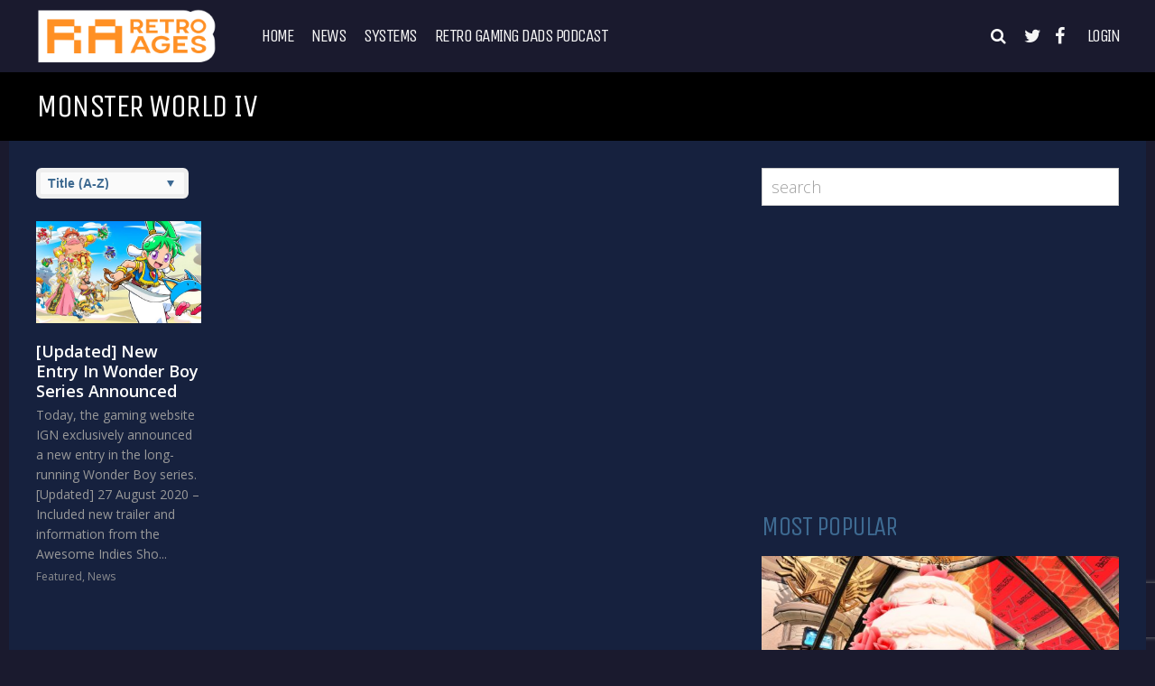

--- FILE ---
content_type: text/html; charset=UTF-8
request_url: https://retroages.com/tag/monster-world-iv/
body_size: 29080
content:
<!DOCTYPE html>
<html lang="en-GB">
<head>
<meta charset="UTF-8">
<meta name="viewport" content="width=device-width, initial-scale=1">
<meta name='robots' content='index, follow, max-image-preview:large, max-snippet:-1, max-video-preview:-1' />

	<!-- This site is optimized with the Yoast SEO plugin v26.7 - https://yoast.com/wordpress/plugins/seo/ -->
	<title>Monster World IV Archives - Retro Ages</title>
	<link rel="canonical" href="https://retroages.co.uk/tag/monster-world-iv/" />
	<meta property="og:locale" content="en_GB" />
	<meta property="og:type" content="article" />
	<meta property="og:title" content="Monster World IV Archives - Retro Ages" />
	<meta property="og:url" content="https://retroages.co.uk/tag/monster-world-iv/" />
	<meta property="og:site_name" content="Retro Ages" />
	<meta name="twitter:card" content="summary_large_image" />
	<script type="application/ld+json" class="yoast-schema-graph">{"@context":"https://schema.org","@graph":[{"@type":"CollectionPage","@id":"https://retroages.co.uk/tag/monster-world-iv/","url":"https://retroages.co.uk/tag/monster-world-iv/","name":"Monster World IV Archives - Retro Ages","isPartOf":{"@id":"https://retroages.co.uk/#website"},"primaryImageOfPage":{"@id":"https://retroages.co.uk/tag/monster-world-iv/#primaryimage"},"image":{"@id":"https://retroages.co.uk/tag/monster-world-iv/#primaryimage"},"thumbnailUrl":"https://retroages.com/wp-content/uploads/2020/08/wonder-boy-asha-in-monster-world-artwork02.jpg","breadcrumb":{"@id":"https://retroages.co.uk/tag/monster-world-iv/#breadcrumb"},"inLanguage":"en-GB"},{"@type":"ImageObject","inLanguage":"en-GB","@id":"https://retroages.co.uk/tag/monster-world-iv/#primaryimage","url":"https://retroages.com/wp-content/uploads/2020/08/wonder-boy-asha-in-monster-world-artwork02.jpg","contentUrl":"https://retroages.com/wp-content/uploads/2020/08/wonder-boy-asha-in-monster-world-artwork02.jpg","width":1152,"height":648},{"@type":"BreadcrumbList","@id":"https://retroages.co.uk/tag/monster-world-iv/#breadcrumb","itemListElement":[{"@type":"ListItem","position":1,"name":"Home","item":"https://retroages.com/"},{"@type":"ListItem","position":2,"name":"Monster World IV"}]},{"@type":"WebSite","@id":"https://retroages.co.uk/#website","url":"https://retroages.co.uk/","name":"Retro Ages","description":"","potentialAction":[{"@type":"SearchAction","target":{"@type":"EntryPoint","urlTemplate":"https://retroages.co.uk/?s={search_term_string}"},"query-input":{"@type":"PropertyValueSpecification","valueRequired":true,"valueName":"search_term_string"}}],"inLanguage":"en-GB"}]}</script>
	<!-- / Yoast SEO plugin. -->


<link rel='dns-prefetch' href='//www.googletagmanager.com' />
<link rel='dns-prefetch' href='//fonts.googleapis.com' />
<link rel='dns-prefetch' href='//pagead2.googlesyndication.com' />
<link rel='preconnect' href='https://fonts.gstatic.com' crossorigin />
<link rel="alternate" type="application/rss+xml" title="Retro Ages &raquo; Feed" href="https://retroages.com/feed/" />
<link rel="alternate" type="application/rss+xml" title="Retro Ages &raquo; Comments Feed" href="https://retroages.com/comments/feed/" />
<script type="text/javascript" id="wpp-js" src="https://retroages.com/wp-content/plugins/wordpress-popular-posts/assets/js/wpp.min.js?ver=7.3.6" data-sampling="0" data-sampling-rate="100" data-api-url="https://retroages.com/wp-json/wordpress-popular-posts" data-post-id="0" data-token="2911beec50" data-lang="0" data-debug="0"></script>
<link rel="alternate" type="application/rss+xml" title="Retro Ages &raquo; Monster World IV Tag Feed" href="https://retroages.com/tag/monster-world-iv/feed/" />
<!-- retroages.com is managing ads with Advanced Ads 2.0.16 – https://wpadvancedads.com/ --><script id="retro-ready">
			window.advanced_ads_ready=function(e,a){a=a||"complete";var d=function(e){return"interactive"===a?"loading"!==e:"complete"===e};d(document.readyState)?e():document.addEventListener("readystatechange",(function(a){d(a.target.readyState)&&e()}),{once:"interactive"===a})},window.advanced_ads_ready_queue=window.advanced_ads_ready_queue||[];		</script>
		<style id='wp-img-auto-sizes-contain-inline-css' type='text/css'>
img:is([sizes=auto i],[sizes^="auto," i]){contain-intrinsic-size:3000px 1500px}
/*# sourceURL=wp-img-auto-sizes-contain-inline-css */
</style>
<style id='wp-emoji-styles-inline-css' type='text/css'>

	img.wp-smiley, img.emoji {
		display: inline !important;
		border: none !important;
		box-shadow: none !important;
		height: 1em !important;
		width: 1em !important;
		margin: 0 0.07em !important;
		vertical-align: -0.1em !important;
		background: none !important;
		padding: 0 !important;
	}
/*# sourceURL=wp-emoji-styles-inline-css */
</style>
<style id='wp-block-library-inline-css' type='text/css'>
:root{--wp-block-synced-color:#7a00df;--wp-block-synced-color--rgb:122,0,223;--wp-bound-block-color:var(--wp-block-synced-color);--wp-editor-canvas-background:#ddd;--wp-admin-theme-color:#007cba;--wp-admin-theme-color--rgb:0,124,186;--wp-admin-theme-color-darker-10:#006ba1;--wp-admin-theme-color-darker-10--rgb:0,107,160.5;--wp-admin-theme-color-darker-20:#005a87;--wp-admin-theme-color-darker-20--rgb:0,90,135;--wp-admin-border-width-focus:2px}@media (min-resolution:192dpi){:root{--wp-admin-border-width-focus:1.5px}}.wp-element-button{cursor:pointer}:root .has-very-light-gray-background-color{background-color:#eee}:root .has-very-dark-gray-background-color{background-color:#313131}:root .has-very-light-gray-color{color:#eee}:root .has-very-dark-gray-color{color:#313131}:root .has-vivid-green-cyan-to-vivid-cyan-blue-gradient-background{background:linear-gradient(135deg,#00d084,#0693e3)}:root .has-purple-crush-gradient-background{background:linear-gradient(135deg,#34e2e4,#4721fb 50%,#ab1dfe)}:root .has-hazy-dawn-gradient-background{background:linear-gradient(135deg,#faaca8,#dad0ec)}:root .has-subdued-olive-gradient-background{background:linear-gradient(135deg,#fafae1,#67a671)}:root .has-atomic-cream-gradient-background{background:linear-gradient(135deg,#fdd79a,#004a59)}:root .has-nightshade-gradient-background{background:linear-gradient(135deg,#330968,#31cdcf)}:root .has-midnight-gradient-background{background:linear-gradient(135deg,#020381,#2874fc)}:root{--wp--preset--font-size--normal:16px;--wp--preset--font-size--huge:42px}.has-regular-font-size{font-size:1em}.has-larger-font-size{font-size:2.625em}.has-normal-font-size{font-size:var(--wp--preset--font-size--normal)}.has-huge-font-size{font-size:var(--wp--preset--font-size--huge)}.has-text-align-center{text-align:center}.has-text-align-left{text-align:left}.has-text-align-right{text-align:right}.has-fit-text{white-space:nowrap!important}#end-resizable-editor-section{display:none}.aligncenter{clear:both}.items-justified-left{justify-content:flex-start}.items-justified-center{justify-content:center}.items-justified-right{justify-content:flex-end}.items-justified-space-between{justify-content:space-between}.screen-reader-text{border:0;clip-path:inset(50%);height:1px;margin:-1px;overflow:hidden;padding:0;position:absolute;width:1px;word-wrap:normal!important}.screen-reader-text:focus{background-color:#ddd;clip-path:none;color:#444;display:block;font-size:1em;height:auto;left:5px;line-height:normal;padding:15px 23px 14px;text-decoration:none;top:5px;width:auto;z-index:100000}html :where(.has-border-color){border-style:solid}html :where([style*=border-top-color]){border-top-style:solid}html :where([style*=border-right-color]){border-right-style:solid}html :where([style*=border-bottom-color]){border-bottom-style:solid}html :where([style*=border-left-color]){border-left-style:solid}html :where([style*=border-width]){border-style:solid}html :where([style*=border-top-width]){border-top-style:solid}html :where([style*=border-right-width]){border-right-style:solid}html :where([style*=border-bottom-width]){border-bottom-style:solid}html :where([style*=border-left-width]){border-left-style:solid}html :where(img[class*=wp-image-]){height:auto;max-width:100%}:where(figure){margin:0 0 1em}html :where(.is-position-sticky){--wp-admin--admin-bar--position-offset:var(--wp-admin--admin-bar--height,0px)}@media screen and (max-width:600px){html :where(.is-position-sticky){--wp-admin--admin-bar--position-offset:0px}}

/*# sourceURL=wp-block-library-inline-css */
</style><style id='wp-block-heading-inline-css' type='text/css'>
h1:where(.wp-block-heading).has-background,h2:where(.wp-block-heading).has-background,h3:where(.wp-block-heading).has-background,h4:where(.wp-block-heading).has-background,h5:where(.wp-block-heading).has-background,h6:where(.wp-block-heading).has-background{padding:1.25em 2.375em}h1.has-text-align-left[style*=writing-mode]:where([style*=vertical-lr]),h1.has-text-align-right[style*=writing-mode]:where([style*=vertical-rl]),h2.has-text-align-left[style*=writing-mode]:where([style*=vertical-lr]),h2.has-text-align-right[style*=writing-mode]:where([style*=vertical-rl]),h3.has-text-align-left[style*=writing-mode]:where([style*=vertical-lr]),h3.has-text-align-right[style*=writing-mode]:where([style*=vertical-rl]),h4.has-text-align-left[style*=writing-mode]:where([style*=vertical-lr]),h4.has-text-align-right[style*=writing-mode]:where([style*=vertical-rl]),h5.has-text-align-left[style*=writing-mode]:where([style*=vertical-lr]),h5.has-text-align-right[style*=writing-mode]:where([style*=vertical-rl]),h6.has-text-align-left[style*=writing-mode]:where([style*=vertical-lr]),h6.has-text-align-right[style*=writing-mode]:where([style*=vertical-rl]){rotate:180deg}
/*# sourceURL=https://retroages.com/wp-includes/blocks/heading/style.min.css */
</style>
<style id='wp-block-list-inline-css' type='text/css'>
ol,ul{box-sizing:border-box}:root :where(.wp-block-list.has-background){padding:1.25em 2.375em}
/*# sourceURL=https://retroages.com/wp-includes/blocks/list/style.min.css */
</style>
<style id='wp-block-paragraph-inline-css' type='text/css'>
.is-small-text{font-size:.875em}.is-regular-text{font-size:1em}.is-large-text{font-size:2.25em}.is-larger-text{font-size:3em}.has-drop-cap:not(:focus):first-letter{float:left;font-size:8.4em;font-style:normal;font-weight:100;line-height:.68;margin:.05em .1em 0 0;text-transform:uppercase}body.rtl .has-drop-cap:not(:focus):first-letter{float:none;margin-left:.1em}p.has-drop-cap.has-background{overflow:hidden}:root :where(p.has-background){padding:1.25em 2.375em}:where(p.has-text-color:not(.has-link-color)) a{color:inherit}p.has-text-align-left[style*="writing-mode:vertical-lr"],p.has-text-align-right[style*="writing-mode:vertical-rl"]{rotate:180deg}
/*# sourceURL=https://retroages.com/wp-includes/blocks/paragraph/style.min.css */
</style>
<link rel='stylesheet' id='wc-blocks-style-css' href='https://retroages.com/wp-content/plugins/woocommerce/assets/client/blocks/wc-blocks.css?ver=wc-10.4.3' type='text/css' media='all' />
<style id='global-styles-inline-css' type='text/css'>
:root{--wp--preset--aspect-ratio--square: 1;--wp--preset--aspect-ratio--4-3: 4/3;--wp--preset--aspect-ratio--3-4: 3/4;--wp--preset--aspect-ratio--3-2: 3/2;--wp--preset--aspect-ratio--2-3: 2/3;--wp--preset--aspect-ratio--16-9: 16/9;--wp--preset--aspect-ratio--9-16: 9/16;--wp--preset--color--black: #000000;--wp--preset--color--cyan-bluish-gray: #abb8c3;--wp--preset--color--white: #ffffff;--wp--preset--color--pale-pink: #f78da7;--wp--preset--color--vivid-red: #cf2e2e;--wp--preset--color--luminous-vivid-orange: #ff6900;--wp--preset--color--luminous-vivid-amber: #fcb900;--wp--preset--color--light-green-cyan: #7bdcb5;--wp--preset--color--vivid-green-cyan: #00d084;--wp--preset--color--pale-cyan-blue: #8ed1fc;--wp--preset--color--vivid-cyan-blue: #0693e3;--wp--preset--color--vivid-purple: #9b51e0;--wp--preset--gradient--vivid-cyan-blue-to-vivid-purple: linear-gradient(135deg,rgb(6,147,227) 0%,rgb(155,81,224) 100%);--wp--preset--gradient--light-green-cyan-to-vivid-green-cyan: linear-gradient(135deg,rgb(122,220,180) 0%,rgb(0,208,130) 100%);--wp--preset--gradient--luminous-vivid-amber-to-luminous-vivid-orange: linear-gradient(135deg,rgb(252,185,0) 0%,rgb(255,105,0) 100%);--wp--preset--gradient--luminous-vivid-orange-to-vivid-red: linear-gradient(135deg,rgb(255,105,0) 0%,rgb(207,46,46) 100%);--wp--preset--gradient--very-light-gray-to-cyan-bluish-gray: linear-gradient(135deg,rgb(238,238,238) 0%,rgb(169,184,195) 100%);--wp--preset--gradient--cool-to-warm-spectrum: linear-gradient(135deg,rgb(74,234,220) 0%,rgb(151,120,209) 20%,rgb(207,42,186) 40%,rgb(238,44,130) 60%,rgb(251,105,98) 80%,rgb(254,248,76) 100%);--wp--preset--gradient--blush-light-purple: linear-gradient(135deg,rgb(255,206,236) 0%,rgb(152,150,240) 100%);--wp--preset--gradient--blush-bordeaux: linear-gradient(135deg,rgb(254,205,165) 0%,rgb(254,45,45) 50%,rgb(107,0,62) 100%);--wp--preset--gradient--luminous-dusk: linear-gradient(135deg,rgb(255,203,112) 0%,rgb(199,81,192) 50%,rgb(65,88,208) 100%);--wp--preset--gradient--pale-ocean: linear-gradient(135deg,rgb(255,245,203) 0%,rgb(182,227,212) 50%,rgb(51,167,181) 100%);--wp--preset--gradient--electric-grass: linear-gradient(135deg,rgb(202,248,128) 0%,rgb(113,206,126) 100%);--wp--preset--gradient--midnight: linear-gradient(135deg,rgb(2,3,129) 0%,rgb(40,116,252) 100%);--wp--preset--font-size--small: 13px;--wp--preset--font-size--medium: 20px;--wp--preset--font-size--large: 36px;--wp--preset--font-size--x-large: 42px;--wp--preset--spacing--20: 0.44rem;--wp--preset--spacing--30: 0.67rem;--wp--preset--spacing--40: 1rem;--wp--preset--spacing--50: 1.5rem;--wp--preset--spacing--60: 2.25rem;--wp--preset--spacing--70: 3.38rem;--wp--preset--spacing--80: 5.06rem;--wp--preset--shadow--natural: 6px 6px 9px rgba(0, 0, 0, 0.2);--wp--preset--shadow--deep: 12px 12px 50px rgba(0, 0, 0, 0.4);--wp--preset--shadow--sharp: 6px 6px 0px rgba(0, 0, 0, 0.2);--wp--preset--shadow--outlined: 6px 6px 0px -3px rgb(255, 255, 255), 6px 6px rgb(0, 0, 0);--wp--preset--shadow--crisp: 6px 6px 0px rgb(0, 0, 0);}:where(.is-layout-flex){gap: 0.5em;}:where(.is-layout-grid){gap: 0.5em;}body .is-layout-flex{display: flex;}.is-layout-flex{flex-wrap: wrap;align-items: center;}.is-layout-flex > :is(*, div){margin: 0;}body .is-layout-grid{display: grid;}.is-layout-grid > :is(*, div){margin: 0;}:where(.wp-block-columns.is-layout-flex){gap: 2em;}:where(.wp-block-columns.is-layout-grid){gap: 2em;}:where(.wp-block-post-template.is-layout-flex){gap: 1.25em;}:where(.wp-block-post-template.is-layout-grid){gap: 1.25em;}.has-black-color{color: var(--wp--preset--color--black) !important;}.has-cyan-bluish-gray-color{color: var(--wp--preset--color--cyan-bluish-gray) !important;}.has-white-color{color: var(--wp--preset--color--white) !important;}.has-pale-pink-color{color: var(--wp--preset--color--pale-pink) !important;}.has-vivid-red-color{color: var(--wp--preset--color--vivid-red) !important;}.has-luminous-vivid-orange-color{color: var(--wp--preset--color--luminous-vivid-orange) !important;}.has-luminous-vivid-amber-color{color: var(--wp--preset--color--luminous-vivid-amber) !important;}.has-light-green-cyan-color{color: var(--wp--preset--color--light-green-cyan) !important;}.has-vivid-green-cyan-color{color: var(--wp--preset--color--vivid-green-cyan) !important;}.has-pale-cyan-blue-color{color: var(--wp--preset--color--pale-cyan-blue) !important;}.has-vivid-cyan-blue-color{color: var(--wp--preset--color--vivid-cyan-blue) !important;}.has-vivid-purple-color{color: var(--wp--preset--color--vivid-purple) !important;}.has-black-background-color{background-color: var(--wp--preset--color--black) !important;}.has-cyan-bluish-gray-background-color{background-color: var(--wp--preset--color--cyan-bluish-gray) !important;}.has-white-background-color{background-color: var(--wp--preset--color--white) !important;}.has-pale-pink-background-color{background-color: var(--wp--preset--color--pale-pink) !important;}.has-vivid-red-background-color{background-color: var(--wp--preset--color--vivid-red) !important;}.has-luminous-vivid-orange-background-color{background-color: var(--wp--preset--color--luminous-vivid-orange) !important;}.has-luminous-vivid-amber-background-color{background-color: var(--wp--preset--color--luminous-vivid-amber) !important;}.has-light-green-cyan-background-color{background-color: var(--wp--preset--color--light-green-cyan) !important;}.has-vivid-green-cyan-background-color{background-color: var(--wp--preset--color--vivid-green-cyan) !important;}.has-pale-cyan-blue-background-color{background-color: var(--wp--preset--color--pale-cyan-blue) !important;}.has-vivid-cyan-blue-background-color{background-color: var(--wp--preset--color--vivid-cyan-blue) !important;}.has-vivid-purple-background-color{background-color: var(--wp--preset--color--vivid-purple) !important;}.has-black-border-color{border-color: var(--wp--preset--color--black) !important;}.has-cyan-bluish-gray-border-color{border-color: var(--wp--preset--color--cyan-bluish-gray) !important;}.has-white-border-color{border-color: var(--wp--preset--color--white) !important;}.has-pale-pink-border-color{border-color: var(--wp--preset--color--pale-pink) !important;}.has-vivid-red-border-color{border-color: var(--wp--preset--color--vivid-red) !important;}.has-luminous-vivid-orange-border-color{border-color: var(--wp--preset--color--luminous-vivid-orange) !important;}.has-luminous-vivid-amber-border-color{border-color: var(--wp--preset--color--luminous-vivid-amber) !important;}.has-light-green-cyan-border-color{border-color: var(--wp--preset--color--light-green-cyan) !important;}.has-vivid-green-cyan-border-color{border-color: var(--wp--preset--color--vivid-green-cyan) !important;}.has-pale-cyan-blue-border-color{border-color: var(--wp--preset--color--pale-cyan-blue) !important;}.has-vivid-cyan-blue-border-color{border-color: var(--wp--preset--color--vivid-cyan-blue) !important;}.has-vivid-purple-border-color{border-color: var(--wp--preset--color--vivid-purple) !important;}.has-vivid-cyan-blue-to-vivid-purple-gradient-background{background: var(--wp--preset--gradient--vivid-cyan-blue-to-vivid-purple) !important;}.has-light-green-cyan-to-vivid-green-cyan-gradient-background{background: var(--wp--preset--gradient--light-green-cyan-to-vivid-green-cyan) !important;}.has-luminous-vivid-amber-to-luminous-vivid-orange-gradient-background{background: var(--wp--preset--gradient--luminous-vivid-amber-to-luminous-vivid-orange) !important;}.has-luminous-vivid-orange-to-vivid-red-gradient-background{background: var(--wp--preset--gradient--luminous-vivid-orange-to-vivid-red) !important;}.has-very-light-gray-to-cyan-bluish-gray-gradient-background{background: var(--wp--preset--gradient--very-light-gray-to-cyan-bluish-gray) !important;}.has-cool-to-warm-spectrum-gradient-background{background: var(--wp--preset--gradient--cool-to-warm-spectrum) !important;}.has-blush-light-purple-gradient-background{background: var(--wp--preset--gradient--blush-light-purple) !important;}.has-blush-bordeaux-gradient-background{background: var(--wp--preset--gradient--blush-bordeaux) !important;}.has-luminous-dusk-gradient-background{background: var(--wp--preset--gradient--luminous-dusk) !important;}.has-pale-ocean-gradient-background{background: var(--wp--preset--gradient--pale-ocean) !important;}.has-electric-grass-gradient-background{background: var(--wp--preset--gradient--electric-grass) !important;}.has-midnight-gradient-background{background: var(--wp--preset--gradient--midnight) !important;}.has-small-font-size{font-size: var(--wp--preset--font-size--small) !important;}.has-medium-font-size{font-size: var(--wp--preset--font-size--medium) !important;}.has-large-font-size{font-size: var(--wp--preset--font-size--large) !important;}.has-x-large-font-size{font-size: var(--wp--preset--font-size--x-large) !important;}
/*# sourceURL=global-styles-inline-css */
</style>

<style id='classic-theme-styles-inline-css' type='text/css'>
/*! This file is auto-generated */
.wp-block-button__link{color:#fff;background-color:#32373c;border-radius:9999px;box-shadow:none;text-decoration:none;padding:calc(.667em + 2px) calc(1.333em + 2px);font-size:1.125em}.wp-block-file__button{background:#32373c;color:#fff;text-decoration:none}
/*# sourceURL=/wp-includes/css/classic-themes.min.css */
</style>
<link rel='stylesheet' id='bbspoiler-css' href='https://retroages.com/wp-content/plugins/bbspoiler/inc/bbspoiler.css?ver=6.9' type='text/css' media='all' />
<link rel='stylesheet' id='mashsb-styles-css' href='https://retroages.com/wp-content/plugins/mashsharer/assets/css/mashsb.min.css?ver=4.0.47' type='text/css' media='all' />
<style id='mashsb-styles-inline-css' type='text/css'>
.mashsb-count {color:#fe4a49;}@media only screen and (min-width:568px){.mashsb-buttons a {min-width: 177px;}}
/*# sourceURL=mashsb-styles-inline-css */
</style>
<link rel='stylesheet' id='woocommerce-layout-css' href='https://retroages.com/wp-content/plugins/woocommerce/assets/css/woocommerce-layout.css?ver=10.4.3' type='text/css' media='all' />
<link rel='stylesheet' id='woocommerce-smallscreen-css' href='https://retroages.com/wp-content/plugins/woocommerce/assets/css/woocommerce-smallscreen.css?ver=10.4.3' type='text/css' media='only screen and (max-width: 768px)' />
<link rel='stylesheet' id='woocommerce-general-css' href='https://retroages.com/wp-content/plugins/woocommerce/assets/css/woocommerce.css?ver=10.4.3' type='text/css' media='all' />
<style id='woocommerce-inline-inline-css' type='text/css'>
.woocommerce form .form-row .required { visibility: visible; }
/*# sourceURL=woocommerce-inline-inline-css */
</style>
<link rel='stylesheet' id='wordpress-popular-posts-css-css' href='https://retroages.com/wp-content/plugins/wordpress-popular-posts/assets/css/wpp.css?ver=7.3.6' type='text/css' media='all' />
<link rel='stylesheet' id='gp-parent-style-css' href='https://retroages.com/wp-content/themes/huber/style.css?ver=6.9' type='text/css' media='all' />
<link rel='stylesheet' id='redux-extendify-styles-css' href='https://retroages.com/wp-content/themes/huber/lib/framework/redux/assets/css/extendify-utilities.css?ver=4.4.11' type='text/css' media='all' />
<link rel='stylesheet' id='ghostpool-style-css' href='https://retroages.com/wp-content/themes/huber-child/style.css?ver=6.9' type='text/css' media='all' />
<style id='ghostpool-style-inline-css' type='text/css'>
#gp-desktop-nav .menu li.gp-megamenu > .sub-menu,#gp-desktop-nav .menu li.gp-tab-content-menu .sub-menu,#gp-desktop-nav .menu li.gp-content-menu .sub-menu {left: -230px;} #gp-main-header{height:80px;}.gp-active,.gp-theme #bbpress-forums .status-closed a{color: #0f9bce;}#gp-footer{background: -webkit-linear-gradient(left, #ff9024 0%, #ff9024 50%, #7a7a7a 51%, #7a7a7a 100%);background: linear-gradient(to right, #ff9024 0%, #ff9024 50%, #7a7a7a 51%, #7a7a7a 100%);}body:not(.gp-has-hub-header) #gp-page-header-video{padding-bottom: 130px;}#gp-cart-nav .widget_shopping_cart .cart_list li a.remove{color:#fff!important;}#gp-cart-nav .widget_shopping_cart .cart_list li a.remove:hover{color:#fed766!important;}@media only screen and (min-width: 1083px){
			.gp-header-overlay #gp-homepage-slider{margin-top: -80px;}
		}@media only screen and (max-width: 1023px){
			#gp-main-header{height:50px;}
		}@media only screen and (max-width: 767px){
		
				.gp-theme .gp-entry-title.gp-single-title{font-size:40px; line-height:42px; letter-spacing:-2.5px;} .gp-theme .gp-entry-header .gp-subtitle{font-size:20px; line-height:30px; letter-spacing:0px;}}add_action('after_setup_theme', 'remove_admin_bar');
 
function remove_admin_bar() {
if (!current_user_can('administrator') && !is_admin()) {
  show_admin_bar(false);
}
}
/*# sourceURL=ghostpool-style-inline-css */
</style>
<link rel='stylesheet' id='fontawesome-css' href='https://retroages.com/wp-content/themes/huber/lib/fonts/font-awesome/css/font-awesome.min.css?ver=6.9' type='text/css' media='all' />
<link rel='stylesheet' id='featherlight-css' href='https://retroages.com/wp-content/themes/huber/lib/scripts/featherlight/featherlight.min.css?ver=6.9' type='text/css' media='all' />
<link rel='stylesheet' id='featherlight-gallery-css' href='https://retroages.com/wp-content/themes/huber/lib/scripts/featherlight/featherlight.gallery.min.css?ver=6.9' type='text/css' media='all' />
<link rel='stylesheet' id='mediaelement-css' href='https://retroages.com/wp-includes/js/mediaelement/mediaelementplayer-legacy.min.css?ver=4.2.17' type='text/css' media='all' />
<link rel='stylesheet' id='wp-mediaelement-css' href='https://retroages.com/wp-includes/js/mediaelement/wp-mediaelement.min.css?ver=6.9' type='text/css' media='all' />
<link rel='stylesheet' id='gp-bp-css' href='https://retroages.com/wp-content/themes/huber/lib/css/bp.css?ver=6.9' type='text/css' media='all' />
<link rel='stylesheet' id='ghostpool-woocommerce-css' href='https://retroages.com/wp-content/themes/huber/lib/css/woocommerce.css?ver=6.9' type='text/css' media='all' />
<link rel="preload" as="style" href="https://fonts.googleapis.com/css?family=Open%20Sans:400,300,600%7CUnica%20One:400&#038;subset=latin&#038;display=swap&#038;ver=6.9" /><link rel="stylesheet" href="https://fonts.googleapis.com/css?family=Open%20Sans:400,300,600%7CUnica%20One:400&#038;subset=latin&#038;display=swap&#038;ver=6.9" media="print" onload="this.media='all'"><noscript><link rel="stylesheet" href="https://fonts.googleapis.com/css?family=Open%20Sans:400,300,600%7CUnica%20One:400&#038;subset=latin&#038;display=swap&#038;ver=6.9" /></noscript><script type="text/javascript" src="https://retroages.com/wp-includes/js/jquery/jquery.min.js?ver=3.7.1" id="jquery-core-js"></script>
<script type="text/javascript" src="https://retroages.com/wp-includes/js/jquery/jquery-migrate.min.js?ver=3.4.1" id="jquery-migrate-js"></script>
<script type="text/javascript" id="bbspoiler-js-extra">
/* <![CDATA[ */
var title = {"unfolded":"Expand","folded":"Collapse"};
//# sourceURL=bbspoiler-js-extra
/* ]]> */
</script>
<script type="text/javascript" src="https://retroages.com/wp-content/plugins/bbspoiler/inc/bbspoiler.js?ver=6.9" id="bbspoiler-js"></script>
<script type="text/javascript" id="mashsb-js-extra">
/* <![CDATA[ */
var mashsb = {"shares":"0","round_shares":"","animate_shares":"0","dynamic_buttons":"0","share_url":"https://retroages.com/updated-new-entry-in-wonder-boy-series-announced/","title":"%5BUpdated%5D+New+Entry+In+Wonder+Boy+Series+Announced","image":"https://retroages.com/wp-content/uploads/2020/08/wonder-boy-asha-in-monster-world-artwork02.jpg","desc":"Today, the gaming website IGN exclusively announced a new entry in the long-running Wonder Boy series.\n\n\n\n[Updated] 27 August 2020 - Included new trailer and information from the Awesome Indies Showcase regarding the new entry in \u2026","hashtag":"@retroages","subscribe":"content","subscribe_url":"","activestatus":"1","singular":"0","twitter_popup":"1","refresh":"0","nonce":"549a329fd8","postid":"","servertime":"1768753009","ajaxurl":"https://retroages.com/wp-admin/admin-ajax.php"};
//# sourceURL=mashsb-js-extra
/* ]]> */
</script>
<script type="text/javascript" src="https://retroages.com/wp-content/plugins/mashsharer/assets/js/mashsb.min.js?ver=4.0.47" id="mashsb-js"></script>
<script type="text/javascript" src="https://retroages.com/wp-content/plugins/woocommerce/assets/js/jquery-blockui/jquery.blockUI.min.js?ver=2.7.0-wc.10.4.3" id="wc-jquery-blockui-js" data-wp-strategy="defer"></script>
<script type="text/javascript" id="wc-add-to-cart-js-extra">
/* <![CDATA[ */
var wc_add_to_cart_params = {"ajax_url":"/wp-admin/admin-ajax.php","wc_ajax_url":"/?wc-ajax=%%endpoint%%","i18n_view_cart":"View basket","cart_url":"https://retroages.com","is_cart":"","cart_redirect_after_add":"no"};
//# sourceURL=wc-add-to-cart-js-extra
/* ]]> */
</script>
<script type="text/javascript" src="https://retroages.com/wp-content/plugins/woocommerce/assets/js/frontend/add-to-cart.min.js?ver=10.4.3" id="wc-add-to-cart-js" data-wp-strategy="defer"></script>
<script type="text/javascript" src="https://retroages.com/wp-content/plugins/woocommerce/assets/js/js-cookie/js.cookie.min.js?ver=2.1.4-wc.10.4.3" id="wc-js-cookie-js" data-wp-strategy="defer"></script>
<script type="text/javascript" src="https://retroages.com/wp-content/plugins/js_composer/assets/js/vendors/woocommerce-add-to-cart.js?ver=8.3.1" id="vc_woocommerce-add-to-cart-js-js"></script>
<script type="text/javascript" id="ghostpool-voting-js-extra">
/* <![CDATA[ */
var ghostpool_voting = {"ajaxurl":"https://retroages.com/wp-admin/admin-ajax.php","nonce":"a228f28e5d"};
//# sourceURL=ghostpool-voting-js-extra
/* ]]> */
</script>
<script type="text/javascript" src="https://retroages.com/wp-content/themes/huber/lib/scripts/voting.js?ver=6.9" id="ghostpool-voting-js"></script>

<!-- Google tag (gtag.js) snippet added by Site Kit -->
<!-- Google Analytics snippet added by Site Kit -->
<script type="text/javascript" src="https://www.googletagmanager.com/gtag/js?id=G-HYN8PEJX9X" id="google_gtagjs-js" async></script>
<script type="text/javascript" id="google_gtagjs-js-after">
/* <![CDATA[ */
window.dataLayer = window.dataLayer || [];function gtag(){dataLayer.push(arguments);}
gtag("set","linker",{"domains":["retroages.com"]});
gtag("js", new Date());
gtag("set", "developer_id.dZTNiMT", true);
gtag("config", "G-HYN8PEJX9X");
 window._googlesitekit = window._googlesitekit || {}; window._googlesitekit.throttledEvents = []; window._googlesitekit.gtagEvent = (name, data) => { var key = JSON.stringify( { name, data } ); if ( !! window._googlesitekit.throttledEvents[ key ] ) { return; } window._googlesitekit.throttledEvents[ key ] = true; setTimeout( () => { delete window._googlesitekit.throttledEvents[ key ]; }, 5 ); gtag( "event", name, { ...data, event_source: "site-kit" } ); }; 
//# sourceURL=google_gtagjs-js-after
/* ]]> */
</script>
<script></script><link rel="https://api.w.org/" href="https://retroages.com/wp-json/" /><link rel="alternate" title="JSON" type="application/json" href="https://retroages.com/wp-json/wp/v2/tags/369" /><link rel="EditURI" type="application/rsd+xml" title="RSD" href="https://retroages.com/xmlrpc.php?rsd" />
<meta name="generator" content="WordPress 6.9" />
<meta name="generator" content="WooCommerce 10.4.3" />

	<script type="text/javascript">var ajaxurl = 'https://retroages.com/wp-admin/admin-ajax.php';</script>

<meta name="generator" content="Site Kit by Google 1.170.0" />            <style id="wpp-loading-animation-styles">@-webkit-keyframes bgslide{from{background-position-x:0}to{background-position-x:-200%}}@keyframes bgslide{from{background-position-x:0}to{background-position-x:-200%}}.wpp-widget-block-placeholder,.wpp-shortcode-placeholder{margin:0 auto;width:60px;height:3px;background:#dd3737;background:linear-gradient(90deg,#dd3737 0%,#571313 10%,#dd3737 100%);background-size:200% auto;border-radius:3px;-webkit-animation:bgslide 1s infinite linear;animation:bgslide 1s infinite linear}</style>
            <meta name="generator" content="Redux 4.4.11" />	<noscript><style>.woocommerce-product-gallery{ opacity: 1 !important; }</style></noscript>
	
<!-- Google AdSense meta tags added by Site Kit -->
<meta name="google-adsense-platform-account" content="ca-host-pub-2644536267352236">
<meta name="google-adsense-platform-domain" content="sitekit.withgoogle.com">
<!-- End Google AdSense meta tags added by Site Kit -->
<meta name="generator" content="Powered by WPBakery Page Builder - drag and drop page builder for WordPress."/>
<style type="text/css" id="custom-background-css">
body.custom-background { background-color: #1a1a2e; }
</style>
	
<!-- Google AdSense snippet added by Site Kit -->
<script type="text/javascript" async="async" src="https://pagead2.googlesyndication.com/pagead/js/adsbygoogle.js?client=ca-pub-6539684078908497&amp;host=ca-host-pub-2644536267352236" crossorigin="anonymous"></script>

<!-- End Google AdSense snippet added by Site Kit -->
<script  async src="https://pagead2.googlesyndication.com/pagead/js/adsbygoogle.js?client=ca-pub-6539684078908497" crossorigin="anonymous"></script><link rel="icon" href="https://retroages.com/wp-content/uploads/2020/04/cropped-circle-logo-32x32.png" sizes="32x32" />
<link rel="icon" href="https://retroages.com/wp-content/uploads/2020/04/cropped-circle-logo-192x192.png" sizes="192x192" />
<link rel="apple-touch-icon" href="https://retroages.com/wp-content/uploads/2020/04/cropped-circle-logo-180x180.png" />
<meta name="msapplication-TileImage" content="https://retroages.com/wp-content/uploads/2020/04/cropped-circle-logo-270x270.png" />
		<style type="text/css" id="wp-custom-css">
			
add_filter('show_admin_bar', '__return_false');		</style>
		<style id="ghostpool_huber-dynamic-css" title="dynamic-css" class="redux-options-output">#gp-footer-image img{margin-top:0px;margin-right:0px;margin-bottom:-1px;margin-left:0px;}.gp-rating-color-1{background-color:#20dddb;}.gp-rating-color-2{background-color:#20dd7d;}.gp-rating-color-3{background-color:#fab43b;}.gp-rating-color-4{background-color:#fe7449;}.gp-rating-color-5{background-color:#fe4a49;}.gp-rating-slider-wrapper .gp-rating-unrated{background-image:url('https://retroages.com/wp-content/themes/huber/lib/images/user-rating-slider-unrated.png');}.gp-rating-slider-wrapper .gp-rating-hover{background-image:url('https://retroages.com/wp-content/themes/huber/lib/images/user-rating-slider-hover.png');}.gp-rating-slider-wrapper .gp-rating-rated{background-image:url('https://retroages.com/wp-content/themes/huber/lib/images/user-rating-slider-rated.png');}body{background-color:#1a1a2e;}#gp-content-wrapper,#gp-content,#gp-hub-tabs .gp-container{background-color:#16213e;}.gp-fullwidth-page-header:not(.gp-has-hub-header) #gp-content-wrapper{margin-top:-100px;}body{font-family:"Open Sans",Arial, Helvetica, sans-serif;text-transform:none;line-height:32px;letter-spacing:0px;font-weight:400;font-style:normal;color:#f5f5f5;font-size:16px;}a{color:#0f9bce;}a:hover{color:#0f9bce;}h1{font-family:"Unica One",Arial, Helvetica, sans-serif;text-transform:uppercase;line-height:52px;letter-spacing:-1.5px;font-weight:400;font-style:normal;color:#c7c7c7;font-size:48px;}h2{font-family:"Unica One",Arial, Helvetica, sans-serif;text-transform:uppercase;line-height:40px;letter-spacing:-1.5px;font-weight:400;font-style:normal;color:#c7c7c7;font-size:36px;}h3{font-family:"Unica One",Arial, Helvetica, sans-serif;text-transform:uppercase;line-height:28px;letter-spacing:-1.5px;font-weight:400;font-style:normal;color:#c7c7c7;font-size:24px;}h4{font-family:"Unica One",Arial, Helvetica, sans-serif;text-transform:uppercase;line-height:24px;letter-spacing:-1.5px;font-weight:400;font-style:normal;color:#c7c7c7;font-size:20px;}h5{font-family:"Unica One",Arial, Helvetica, sans-serif;text-transform:uppercase;line-height:18px;letter-spacing:0px;font-weight:400;font-style:normal;color:#c7c7c7;font-size:14px;}h6{font-family:"Unica One",Arial, Helvetica, sans-serif;text-transform:uppercase;line-height:16px;letter-spacing:0px;font-weight:400;font-style:normal;color:#c7c7c7;font-size:12px;}#gp-copyright-text,.gp-rating-text,.gp-rating-avg-text,.gp-average-rating-score,.gp-site-rating-criteria-text,.gp-site-rating-selection,#gp-hub-fields,#gp-hub-cats,#gp-author-written-by,#gp-author-name,.gp-affiliates-box-post-title,.gp-affiliates-name,.gp-affiliates-price,#gp-hub-tabs-mobile-nav-button,.gp-average-rating-text,.gp-total-votes,.gp-your-rating-title,.gp-your-rating-text,.gp-rating-box-date,.gp-hub-field,#gp-good-title,#gp-bad-title,.gp-last-updated-title,.gp-rating-score,#gp-summary-title,.gp-sign-in-to-rate{font-family:"Unica One",Arial, Helvetica, sans-serif;text-transform:uppercase;}.gp-featured-caption, .gp-first-post-caption{background-color:rgba(62,106,145,0.4);}.gp-featured-caption-title, .gp-featured-caption-text, #gp-hub-fields, .gp-first-post-caption-title a, .gp-first-post-caption-title a:hover, .gp-first-post-caption-inner .gp-loop-meta, .gp-first-post-caption-inner .gp-loop-meta a{color:#ffffff;}.gp-featured-caption a{color:#ffd85c;}.gp-featured-caption a:hover{color:#fff;}.gp-hub-sub-header, .gp-blog-list .gp-section-loop-inner section, .gp-blog-vertical section, #gp-top-of-post, #gp-hub-tabs li, #buddypress ul.item-list, #buddypress ul.item-list li, .gp-theme #buddypress div.item-list-tabs ul li, .gp-login-or-left-line, .gp-login-or-right-line, .gp-sidebar,.gp-theme .widget.buddypress #friends-list li,.gp-theme .widget.buddypress #groups-list li,.gp-theme .widget.buddypress #members-list li,.gp-theme .bp-dynamic-block-container ul.item-list li{border-color:#eeeeee;}.error404 .gp-search, #gp-new-search{background-color:#eeeeee;}#gp-top-header{background-color:#1a1a2e;}#gp-top-nav > ul > li > a{color:#fff;}#gp-top-nav > ul > li > a:hover{color:#fff;}#gp-main-header{background-color:#1a1a2e;}.gp-desktop-scrolling #gp-main-header{background-color:#ff9024;}#gp-desktop-nav > ul > li,#gp-profile-nav > ul > li,#gp-mobile-nav li{font-family:"Unica One",Arial, Helvetica, sans-serif;text-transform:uppercase;letter-spacing:-1.5px;font-weight:400;font-size:20px;}.gp-nav .menu li a{color:#f5f5f5;}.gp-nav .menu li a:hover{color:#f0a500;}.gp-nav .sub-menu, .gp-nav .menu li .gp-menu-tabs li.gp-selected, #gp-mobile-nav{background-color:#16213e;}.gp-nav .sub-menu:before, .gp-nav .menu > li.menu-item-has-children:hover > a:before, .gp-nav .menu > li.gp-tab-content-menu:hover > a:before, .gp-nav .menu > li.gp-content-menu:hover > a:before{color:#16213e;}.gp-nav .gp-megamenu > .sub-menu > li > .gp-menu-header{color:#fed766;}.gp-nav .sub-menu li a,#gp-mobile-nav .menu li a,.gp-mobile-dropdown-icon,#gp-mobile-nav li a{color:#fff;}.gp-nav .sub-menu li a:hover,#gp-mobile-nav .menu li a:hover,.gp-mobile-dropdown-icon:hover,#gp-mobile-nav li a:hover{color:#fed766;}#gp-cart-button,#gp-search-button,#gp-social-nav > ul > li > a.fa, .gp-profile-link-icon{color:#fff;}#gp-cart-button:hover,#gp-search-button:hover,#gp-social-nav > ul > li > a.fa, .gp-profile-link-icon:hover{color:#fff;}.gp-open-nav #gp-nav-button-icon, .gp-open-nav #gp-nav-button-icon:before, .gp-open-nav #gp-nav-button-icon:after{background:#ffffff;}.gp-close-nav #gp-nav-button-icon:before{color:#ffffff;}#gp-search-box{background:#ff9024;}#gp-search-box:before{color:#ff9024;}.gp-nav .menu li a.gp-notification-counter, #gp-cart-counter{background:#ff9024;}.gp-entry-title.gp-single-title{font-family:"Unica One",Arial, Helvetica, sans-serif;line-height:60px;letter-spacing:-4.5px;font-weight:400;font-style:normal;color:#f5f5f5;font-size:60px;}.gp-subtitle{font-family:"Open Sans",Arial, Helvetica, sans-serif;line-height:32px;letter-spacing:0px;font-weight:300;font-style:normal;color:#c7c7c7;font-size:22px;}.gp-related-wrapper > h3,#comments h3,.gp-hub-sub-header{font-family:"Unica One",Arial, Helvetica, sans-serif;line-height:30px;letter-spacing:-1.5px;font-weight:400;font-style:normal;color:#c7c7c7;font-size:30px;}.gp-entry-meta,.gp-entry-meta a,.gp-entry-tags{color:#999999;}#gp-author-info{background-color:#f8f8f8;}#gp-author-info{color:#e94560;}#gp-author-info a{color:#e94560;}#gp-author-info a:hover{color:#0f9bce;}blockquote{background-color:#1e73be;}blockquote,blockquote a{color:#ffffff;}.gp-tooltip{background-color:#1e73be;}.gp-tooltip::after{border-top-color:#1e73be;}.gp-voting-container .gp-voting-up{background-color:#f0a500;}.gp-voting-container .gp-voting-down{background-color:#e94560;}.gp-voting-container .gp-voting-up, .gp-voting-container .gp-voting-down{color:#ffffff;}#gp-page-title{background-color:#000000;}#gp-page-title h1{font-family:"Unica One",Arial, Helvetica, sans-serif;text-transform:uppercase;line-height:36px;letter-spacing:-1.5px;font-weight:400;font-style:normal;color:#ffffff;font-size:36px;}#gp-page-title-subtitle{font-family:"Open Sans",Arial, Helvetica, sans-serif;text-transform:none;line-height:24px;letter-spacing:-0.5px;font-weight:400;font-style:normal;color:#c7c7c7;font-size:16px;}#gp-page-title-subtitle a{color:#1e73be;}#gp-page-title-subtitle a:hover{color:#fff;}.gp-loop-title{font-family:"Open Sans",Arial, Helvetica, sans-serif;text-transform:none;letter-spacing:0px;font-weight:600;font-style:normal;}.gp-loop-title a{color:#ffffff;}.gp-loop-title a:hover{color:#fe4a49;}.gp-loop-text{color:#999999;}.gp-loop-meta, .gp-loop-meta a, #gp-breadcrumbs, #gp-breadcrumbs a, div.bbp-breadcrumb, div.bbp-breadcrumb a, .gp-comment-meta time{color:#999999;}.gp-blog-masonry section{background-color:#eeeeee;}#gp-hub-cats a{color:#ffd85c;}#gp-hub-cats a:hover{color:#fff;}#gp-hub-fields a{color:#fff;}#gp-hub-fields a:hover{color:#ffd85c;}#gp-hub-tabs li a{color:#000000;}#gp-hub-tabs li a:hover, #gp-hub-tabs li a.gp-selected{color:#38b6bb;}#gp-summary{background-color:#ffffff;}#gp-summary-title, #gp-summary{color:#0f0f0f;}.widgettitle,.widgettitle a,.widget-title,.widget-title a,.wp-block-search__label{color:#3e6a91;}.widgettitle:hover,.widgettitle a:hover,.widget-title:hover,.widget-title a:hover,.wp-block-search__label:hover{color:#3e6a91;}.gp-ranking-counter{background-color:#3e6a91;}.gp-ranking-counter{color:#ffffff;}.gp-rating-box-details{background-color:#3e6a91;}.gp-rating-box-average-rating{background-color:#191e1d;}.gp-your-rating{background-color:rgba(62,106,145,0.8);}.gp-hub-fields{background-color:#2a4a68;}.gp-rating-box-widget, .gp-rating-box-title a{color:#ffffff;}.gp-rating-box-date, .gp-total-votes, .gp-your-rating-text, .gp-hub-field-list a, .gp-hub-field-list a:hover{color:#fed766;}input, textarea, .gp-theme #buddypress div.activity-comments form .ac-textarea, #buddypress form#whats-new-form textarea, .wp-block-search__input{background-color:#ffffff;}input, textarea, .gp-theme #buddypress div.activity-comments form .ac-textarea, #buddypress form#whats-new-form textarea, .wp-block-search__input{border-top:1px solid #ccc;border-bottom:1px solid #ccc;border-left:1px solid #ccc;border-right:1px solid #ccc;}input, textarea, .gp-theme #buddypress div.activity-comments form .ac-textarea, #buddypress div.activity-comments form textarea, #buddypress form#whats-new-form textarea, .wp-block-search__input{color:#000000;}select{background-color:#fafafa;}select{border-top:5px solid #eee;border-bottom:5px solid #eee;border-left:5px solid #eee;border-right:5px solid #eee;}select{color:#3e6a91;}input[type="button"], input[type="submit"], input[type="reset"], button, .button, .wp-block-search__button, .gp-theme #buddypress .comment-reply-link, .gp-theme #buddypress .generic-button a, .gp-theme #buddypress a.button, .gp-theme #buddypress button, .gp-theme #buddypress input[type=button], .gp-theme #buddypress input[type=reset], .gp-theme #buddypress input[type=submit], .gp-theme #buddypress ul.button-nav li a, a.bp-title-button, .gp-theme #buddypress div.activity-meta a, .gp-theme #buddypress #reply-title small a, .gp-theme #buddypress a.bp-primary-action, .gp-theme #buddypress a.bp-secondary-action, .woocommerce #respond input#submit, .woocommerce a.button, .woocommerce button.button, .woocommerce input.button, #add_payment_method .wc-proceed-to-checkout a.checkout-button, .woocommerce-cart .wc-proceed-to-checkout a.checkout-button, .woocommerce-checkout .wc-proceed-to-checkout a.checkout-button, .woocommerce #respond input#submit.alt, .woocommerce a.button.alt, .woocommerce button.button.alt, .woocommerce input.button.alt, .woocommerce div.product form.cart .button{background-color:#38b6bb;}input[type="button"]:hover, input[type="submit"]:hover, input[type="reset"]:hover, button:hover, .button:hover, .wp-block-search__button:hover, .gp-theme #buddypress .comment-reply-link:hover, .gp-theme #buddypress a.button:focus, .gp-theme #buddypress a.button:hover, .gp-theme #buddypress button:hover, .gp-theme #buddypress div.generic-button a:hover, .gp-theme #buddypress input[type=button]:hover, .gp-theme #buddypress input[type=reset]:hover, .gp-theme #buddypress input[type=submit]:hover, .gp-theme #buddypress ul.button-nav li a:hover, .gp-theme #buddypress ul.button-nav li.current a, .gp-theme #buddypress div.activity-meta a:hover, .gp-theme #buddypress #reply-title small a:hover, .gp-theme #buddypress a.bp-primary-action:hover, .gp-theme #buddypress a.bp-secondary-action:hover, .woocommerce #respond input#submit:hover, .woocommerce a.button:hover, .woocommerce button.button:hover, .woocommerce input.button:hover, #add_payment_method .wc-proceed-to-checkout a.checkout-button:hover, .woocommerce-cart .wc-proceed-to-checkout a.checkout-button:hover, .woocommerce-checkout .wc-proceed-to-checkout a.checkout-button:hover, .woocommerce #respond input#submit.alt:hover, .woocommerce a.button.alt:hover, .woocommerce button.button.alt:hover, .woocommerce input.button.alt:hover, .woocommerce div.product form.cart .button:hover{background-color:#38b6bb;}input[type="button"],input[type="submit"],input[type="reset"],button,.button,input[type="button"]:hover,.wp-block-search__button,input[type="submit"]:hover,input[type="reset"]:hover,button:hover,.button:hover,.gp-theme #buddypress .comment-reply-link,.gp-theme #buddypress .generic-button a,.gp-theme #buddypress a.button,.gp-theme #buddypress button,.gp-theme #buddypress input[type=button],.gp-theme #buddypress input[type=reset],.gp-theme #buddypress input[type=submit],.gp-theme #buddypress ul.button-nav li a,a.bp-title-button, .gp-theme #buddypress div.activity-meta a, .gp-theme #buddypress #reply-title small a, .gp-theme #buddypress a.bp-primary-action, .gp-theme #buddypress a.bp-secondary-action,.gp-theme #buddypress .comment-reply-link:hover,.gp-theme #buddypress a.button:focus,.gp-theme #buddypress a.button:hover,.gp-theme #buddypress button:hover,.gp-theme #buddypress div.generic-button a:hover,.gp-theme #buddypress input[type=button]:hover,.gp-theme #buddypress input[type=reset]:hover,.gp-theme #buddypress input[type=submit]:hover,.gp-theme #buddypress ul.button-nav li a:hover,.gp-theme #buddypress ul.button-nav li.current a, .woocommerce #respond input#submit, .woocommerce a.button, .woocommerce button.button, .woocommerce input.button, .woocommerce #respond input#submit:hover, .woocommerce a.button:hover, .woocommerce button.button:hover, .woocommerce input.button:hover, #add_payment_method .wc-proceed-to-checkout a.checkout-button, .woocommerce-cart .wc-proceed-to-checkout a.checkout-button, .woocommerce-checkout .wc-proceed-to-checkout a.checkout-button, #add_payment_method .wc-proceed-to-checkout a.checkout-button:hover, .woocommerce-cart .wc-proceed-to-checkout a.checkout-button:hover, .woocommerce-checkout .wc-proceed-to-checkout a.checkout-button:hover, .woocommerce #respond input#submit.alt, .woocommerce a.button.alt, .woocommerce button.button.alt, .woocommerce input.button.alt,.woocommerce #respond input#submit.alt:hover, .woocommerce a.button.alt:hover, .woocommerce button.button.alt:hover, .woocommerce input.button.alt:hover, .woocommerce div.product form.cart .button, .woocommerce div.product form.cart .button:hover .woocommerce #respond input#submit.alt.disabled, 
.woocommerce #respond input#submit.alt.disabled:hover, 
.woocommerce #respond input#submit.alt:disabled,
.woocommerce #respond input#submit.alt:disabled:hover,
.woocommerce #respond input#submit.alt:disabled[disabled],
.woocommerce #respond input#submit.alt:disabled[disabled]:hover,
.woocommerce input.button:disabled,
.woocommerce input.button:disabled:hover, 
.woocommerce input.button:disabled[disabled],
.woocommerce input.button:disabled[disabled]:hover,
.woocommerce a.button.alt.disabled,
.woocommerce a.button.alt.disabled:hover,
.woocommerce a.button.alt:disabled,
.woocommerce a.button.alt:disabled:hover,
.woocommerce a.button.alt:disabled[disabled],
.woocommerce a.button.alt:disabled[disabled]:hover,
.woocommerce button.button.alt.disabled,
.woocommerce button.button.alt.disabled:hover,
.woocommerce button.button.alt:disabled,
.woocommerce button.button.alt:disabled:hover,
.woocommerce button.button.alt:disabled[disabled],
.woocommerce button.button.alt:disabled[disabled]:hover,
.woocommerce input.button.alt.disabled,
.woocommerce input.button.alt.disabled:hover,
.woocommerce input.button.alt:disabled,
.woocommerce input.button.alt:disabled:hover,
.woocommerce input.button.alt:disabled[disabled],
.woocommerce input.button.alt:disabled[disabled]:hover{font-family:"Unica One",Arial, Helvetica, sans-serif;color:#fff;}#gp-footer, #gp-copyright{background-color:#ff9024;}#gp-footer-widgets{background-color:#7a7a7a;}#gp-copyright{border-right:10px solid #e56b00;}#gp-copyright-text,#gp-copyright-text a{color:#f2f2f2;}#gp-copyright-text:hover,#gp-copyright-text a:hover{color:#f2f2f2;}#gp-footer-nav .menu > li > a{color:#fff;}#gp-footer-nav .menu > li > a:hover{color:#fed766;}.gp-footer-widget .widgettitle,.gp-footer-widget .widgettitle a,.gp-footer-widget .widget-title,.gp-footer-widget .widget-title a{color:#fff;}.gp-footer-widget .widgettitle:hover,.gp-footer-widget .widgettitle a:hover,.gp-footer-widget .widget-title:hover,.gp-footer-widget .widget-title a:hover{color:#fff;}.gp-footer-widget{color:#ffffff;}.gp-footer-widget a{color:#fed766;}.gp-footer-widget a:hover{color:#fff;}.gp-footer-widget ul li a,.gp-footer-widget .gp-loop-title a{color:#fff;}.gp-footer-widget ul li a:hover,.gp-footer-widget .gp-loop-title a:hover{color:#fed766;}#gp-to-top{background-color:#dd9933;}#gp-to-top{color:#ffffff;}.gp-theme #buddypress div.item-list-tabs ul li a, .gp-theme #buddypress div.item-list-tabs ul li span{color:#000000;}.gp-theme #buddypress div.item-list-tabs ul li a span{background-color:#000000;}.gp-theme #buddypress div.item-list-tabs ul li a:hover, .gp-theme #buddypress div.item-list-tabs ul li.current a, .gp-theme #buddypress div.item-list-tabs ul li.selected a{color:#38b6bb;}.gp-theme #buddypress div.item-list-tabs ul li a:hover span, .gp-theme #buddypress div.item-list-tabs ul li.current a span, .gp-theme #buddypress div.item-list-tabs ul li.selected a span{background-color:#38b6bb;}.gp-theme #buddypress div.item-list-tabs#subnav{background-color:#f8f8f8;}.gp-theme #bbpress-forums .gp-forum-home.bbp-forums .bbp-has-subforums .bbp-forum-info > .bbp-forum-title, .gp-theme #bbpress-forums .bbp-topics .bbp-header, .gp-theme #bbpress-forums .bbp-replies .bbp-header, .gp-theme #bbpress-forums .bbp-search-results .bbp-header{background-color:#000000;}.gp-theme #bbpress-forums .gp-forum-home.bbp-forums .bbp-has-subforums .bbp-forum-info > .bbp-forum-title, .gp-theme #bbpress-forums .bbp-topics .bbp-header, .gp-theme #bbpress-forums .bbp-replies .bbp-header, .gp-theme #bbpress-forums .bbp-search-results .bbp-header{color:#ffffff;}#bbpress-forums .bbp-forums-list li.odd-forum-row, #bbpress-forums div.odd, #bbpress-forums ul.odd{background-color:#fbfbfb;}#bbpress-forums .bbp-forums-list li.even-forum-row, #bbpress-forums div.even, #bbpress-forums ul.even{background-color:#ffffff;}.gp-theme #bbpress-forums .bbp-forums-list, .gp-theme #bbpress-forums div.bbp-reply-header, .gp-theme #bbpress-forums .gp-forum-home .bbp-forums-list li.odd-forum-row, .gp-theme #bbpress-forums .gp-forum-home .bbp-forums-list li.even-forum-row, .gp-theme #bbpress-forums li.bbp-body, .gp-theme #bbpress-forums li.bbp-body ul.forum, .gp-theme #bbpress-forums li.bbp-body ul.topic, .gp-theme #bbpress-forums .bbp-topics li.bbp-body, .gp-theme #bbpress-forums .bbp-replies li.bbp-body{border-color:#dddddd;}.gp-theme #bbpress-forums div.bbp-forum-author .bbp-author-role, .gp-theme #bbpress-forums div.bbp-topic-author .bbp-author-role, .gp-theme #bbpress-forums div.bbp-reply-author .bbp-author-role{background-color:#FE4A48;}.gp-theme #bbpress-forums div.bbp-forum-author .bbp-author-role, .gp-theme #bbpress-forums div.bbp-topic-author .bbp-author-role, .gp-theme #bbpress-forums div.bbp-reply-author .bbp-author-role{color:#ffffff;}#gp-cart-nav .widget_shopping_cart{color:#ffffff;}#gp-cart-nav .widget_shopping_cart a{color:#fff;}#gp-cart-nav .widget_shopping_cart a:hover{color:#fed766;}#gp-cart-nav .widget_shopping_cart .buttons a{background-color:#3e6a91;}#gp-cart-nav .widget_shopping_cart .buttons a:hover{background-color:#000000;}#gp-cart-nav .widget_shopping_cart .buttons a{font-family:"Unica One",Arial, Helvetica, sans-serif;color:#fff;}</style><noscript><style> .wpb_animate_when_almost_visible { opacity: 1; }</style></noscript><link rel='stylesheet' id='ghostpool-shortcodes-style-css' href='https://retroages.com/wp-content/plugins/huber-plugin/assets/shortcodes-style.css?ver=6.9' type='text/css' media='all' />
<link rel='stylesheet' id='gglcptch-css' href='https://retroages.com/wp-content/plugins/google-captcha/css/gglcptch.css?ver=1.85' type='text/css' media='all' />
</head>
<body class="bp-legacy archive tag tag-monster-world-iv tag-369 custom-background wp-theme-huber wp-child-theme-huber-child theme-huber woocommerce-no-js gp-theme gp-wide-layout gp-normal-scrolling gp-back-to-top-desktop gp-cart-button-disabled gp-search-button-all gp-social-nav-desktop gp-profile-nav-all gp-header-boxed gp-fixed-header-all gp-top-header-disabled gp-standard-page-header gp-right-sidebar gp-standard-post gp-sticky-sidebars wpb-js-composer js-comp-ver-8.3.1 vc_responsive aa-prefix-retro-">


	<div id="gp-site-wrapper">
							
		<div id="gp-page-wrapper">
		
			<header id="gp-headers-container">

				
				<header id="gp-main-header" class="gp-header-boxed">
			
					<div class="gp-container">
				
						<div id="gp-header-left">
			
							<div id="gp-logo">
						
								<a href="https://retroages.com/" title="Retro Ages">
																														<img src="https://retroages.com/wp-content/uploads/2023/01/RA-logo002.png" alt="Retro Ages" width="200" height="65" class="gp-desktop-logo" />
																															<img src="https://retroages.com/wp-content/uploads/2023/01/RA-logo002.png" alt="Retro Ages" width="200" height="65" class="gp-scrolling-logo" />
																															<img src="https://retroages.com/wp-content/uploads/2023/01/RA-logo002.png" alt="Retro Ages" width="100" height="32" class="gp-mobile-logo" />
																											</a>		
						
							</div>
	
						</div>

							
							<nav id="gp-desktop-nav" class="gp-nav">
								<ul id="menu-huber-desktop-menu" class="menu"><li id="nav-menu-item-528" class="gp-standard-menu  gp-columns-1 gp-show-all main-menu-item  menu-item-even menu-item-depth-0   menu-item menu-item-type-custom menu-item-object-custom"><a href="https://www.retroages.com" class="menu-link main-menu-link">Home</a></li><li id="nav-menu-item-885" class="gp-tab-content-menu  gp-columns-5 gp-show-all main-menu-item  menu-item-even menu-item-depth-0   menu-item menu-item-type-taxonomy menu-item-object-category"><a href="https://retroages.com/category/news/" class="menu-link main-menu-link">News</a><ul class="sub-menu sub-menu menu-odd  menu-depth-1">
						<li id="tab-nav-menu-item-885" class="menu-item menu-item-type-taxonomy menu-item-object-category" data-type="menu" data-cats="34" data-perpage="4"><div class="gp-section-loop gp-ajax-loop"><div class="gp-pagination gp-standard-pagination gp-pagination-arrows"><span class="prev gp-disabled"></span><a href="#" data-pagelink="2" class="next"></a></div><div class="gp-section-loop-inner"><section class="gp-post-item post-3615 post type-post status-publish format-standard has-post-thumbnail category-featured category-news category-articles tag-switch-2-launch tag-switch-2 tag-breath-of-the-wild tag-cost-of-gaming"><div class="gp-post-thumbnail">
														<a href="https://retroages.com/nintendo-switch-2-what-gamers-are-really-paying/" title="Nintendo Switch 2 Launch: What Are Gamers  Really Paying?"><img width="206" height="127" src="https://retroages.com/wp-content/uploads/2025/07/mario-kart-world-switch2-206x127.jpg" class="attachment-ghostpool-menu-image size-ghostpool-menu-image wp-post-image" alt="Mario and Luigi battle it out in Mario Kart World." decoding="async" srcset="https://retroages.com/wp-content/uploads/2025/07/mario-kart-world-switch2-206x127.jpg 206w, https://retroages.com/wp-content/uploads/2025/07/mario-kart-world-switch2-576x356.jpg 576w" sizes="(max-width: 206px) 100vw, 206px" /><span class="gp-loop-ratings"></span>
														</a>
													</div><div class="gp-loop-title"><a href="https://retroages.com/nintendo-switch-2-what-gamers-are-really-paying/" title="Nintendo Switch 2 Launch: What Are Gamers  Really Paying?">Nintendo Switch 2 Launch: What Are Gamers  Really Paying?</a></div>
										
												<div class="gp-loop-meta"><time class="gp-post-meta gp-meta-date" datetime="2025-07-16T20:29:36+00:00">16 July 2025</time></div>
						
											</section><section class="gp-post-item post-3340 post type-post status-publish format-standard has-post-thumbnail category-news tag-games-master"><div class="gp-post-thumbnail">
														<a href="https://retroages.com/games-master-set-to-return-in-2023/" title="Games Master Set To Return In 2023"><img width="206" height="127" src="https://retroages.com/wp-content/uploads/2022/11/games-master-trevor-mcdonald-206x127.jpg" class="attachment-ghostpool-menu-image size-ghostpool-menu-image wp-post-image" alt="Sir Trevor McDonald as the Games Master." decoding="async" srcset="https://retroages.com/wp-content/uploads/2022/11/games-master-trevor-mcdonald-206x127.jpg 206w, https://retroages.com/wp-content/uploads/2022/11/games-master-trevor-mcdonald-576x356.jpg 576w" sizes="(max-width: 206px) 100vw, 206px" /><span class="gp-loop-ratings"></span>
														</a>
													</div><div class="gp-loop-title"><a href="https://retroages.com/games-master-set-to-return-in-2023/" title="Games Master Set To Return In 2023">Games Master Set To Return In 2023</a></div>
										
												<div class="gp-loop-meta"><time class="gp-post-meta gp-meta-date" datetime="2022-11-13T17:55:07+00:00">13 November 2022</time></div>
						
											</section><section class="gp-post-item post-3297 post type-post status-publish format-standard has-post-thumbnail category-featured category-news tag-google tag-google-stadia tag-cloud-gaming"><div class="gp-post-thumbnail">
														<a href="https://retroages.com/stadia-shutter-after-3-years/" title="Goodbye Stadia, Google Shutters Cloud Service After Only 3 Years"><img width="206" height="127" src="https://retroages.com/wp-content/uploads/2022/10/Google-Stadia-controller-screenshot-206x127.jpg" class="attachment-ghostpool-menu-image size-ghostpool-menu-image wp-post-image" alt="" decoding="async" srcset="https://retroages.com/wp-content/uploads/2022/10/Google-Stadia-controller-screenshot-206x127.jpg 206w, https://retroages.com/wp-content/uploads/2022/10/Google-Stadia-controller-screenshot-576x356.jpg 576w" sizes="(max-width: 206px) 100vw, 206px" /><span class="gp-loop-ratings"></span>
														</a>
													</div><div class="gp-loop-title"><a href="https://retroages.com/stadia-shutter-after-3-years/" title="Goodbye Stadia, Google Shutters Cloud Service After Only 3 Years">Goodbye Stadia, Google Shutters Cloud Service After Only 3 Years</a></div>
										
												<div class="gp-loop-meta"><time class="gp-post-meta gp-meta-date" datetime="2022-09-29T23:22:00+00:00">29 September 2022</time></div>
						
											</section><section class="gp-post-item post-3105 post type-post status-publish format-standard has-post-thumbnail category-featured category-news tag-sega tag-mega-drive-mini-2 tag-genesis-mini-2 tag-amazon"><div class="gp-post-thumbnail">
														<a href="https://retroages.com/the-sega-mega-drive-mini-2-heads-to-north-america/" title="The Sega Mega Drive Mini 2 Heads To North America"><img width="206" height="127" src="https://retroages.com/wp-content/uploads/2022/07/genesis-mini-2-206x127.jpg" class="attachment-ghostpool-menu-image size-ghostpool-menu-image wp-post-image" alt="Sega Genesis Mini 2" decoding="async" srcset="https://retroages.com/wp-content/uploads/2022/07/genesis-mini-2-206x127.jpg 206w, https://retroages.com/wp-content/uploads/2022/07/genesis-mini-2-576x356.jpg 576w" sizes="(max-width: 206px) 100vw, 206px" /><span class="gp-loop-ratings"></span>
														</a>
													</div><div class="gp-loop-title"><a href="https://retroages.com/the-sega-mega-drive-mini-2-heads-to-north-america/" title="The Sega Mega Drive Mini 2 Heads To North America">The Sega Mega Drive Mini 2 Heads To North America</a></div>
										
												<div class="gp-loop-meta"><time class="gp-post-meta gp-meta-date" datetime="2022-07-17T23:27:49+00:00">17 July 2022</time></div>
						
											</section></div>
							
								</div></li></ul></li><li id="nav-menu-item-544" class="gp-tab-content-menu  gp-columns-1 gp-show-all main-menu-item  menu-item-even menu-item-depth-0   menu-item menu-item-type-taxonomy menu-item-object-category"><a href="https://retroages.com/category/systems/" class="menu-link main-menu-link">Systems</a><ul class="sub-menu sub-menu menu-odd  menu-depth-1">
						<li id="tab-nav-menu-item-544" class="menu-item menu-item-type-taxonomy menu-item-object-category" data-type="menu" data-cats="33" data-perpage="4"><ul class="gp-menu-tabs ">
											<li id="33" class="gp-selected"><a href="https://retroages.com/category/systems/">All</a></li><li id="35"><a href="https://retroages.com/category/systems/pc/">PC and Mac</a></li><li id="114"><a href="https://retroages.com/category/systems/nintendo/">Nintendo</a></li><li id="102"><a href="https://retroages.com/category/systems/sega/">Sega</a></li><li id="112"><a href="https://retroages.com/category/systems/sony/">Sony PlayStation</a></li><li id="110"><a href="https://retroages.com/category/systems/microsoft/">Microsoft Xbox</a></li><li id="164"><a href="https://retroages.com/category/systems/mobile/">Mobile</a></li><li id="806"><a href="https://retroages.com/category/systems/other/">Other</a></li></ul><div class="gp-section-loop gp-ajax-loop"><div class="gp-pagination gp-standard-pagination gp-pagination-arrows"><span class="prev gp-disabled"></span><a href="#" data-pagelink="2" class="next"></a></div><div class="gp-section-loop-inner"><section class="gp-post-item post-3524 post type-post status-publish format-standard has-post-thumbnail category-mega-drive tag-jurassic-park-series genre-action genre-adventure genre-platformer developed-by-bluesky-software publisher-sega publisher-tec-toy"><div class="gp-post-thumbnail">
														<a href="https://retroages.com/jurassic-park-mega-drive/" title="Jurassic Park"><img width="206" height="127" src="https://retroages.com/wp-content/uploads/2023/05/jurassic-park-bg-206x127.png" class="attachment-ghostpool-menu-image size-ghostpool-menu-image wp-post-image" alt="Jurassic Park logo" decoding="async" srcset="https://retroages.com/wp-content/uploads/2023/05/jurassic-park-bg-206x127.png 206w, https://retroages.com/wp-content/uploads/2023/05/jurassic-park-bg-576x356.png 576w" sizes="(max-width: 206px) 100vw, 206px" /><span class="gp-loop-ratings"></span>
														</a>
													</div><div class="gp-loop-title"><a href="https://retroages.com/jurassic-park-mega-drive/" title="Jurassic Park">Jurassic Park</a></div>
										
												<div class="gp-loop-meta"><span class="gp-post-meta gp-meta-release-date">Released: 28 August 1993</span></div>
						
											</section><section class="gp-post-item post-3501 post type-post status-publish format-standard has-post-thumbnail category-pc tag-sega tag-the-murder-of-sonic-the-hedgehog tag-sonic-the-hedgehog genre-simulation genre-point-and-click developed-by-sega publisher-sega players-1-player"><div class="gp-post-thumbnail">
														<a href="https://retroages.com/the-murder-of-sonic-the-hedgehog/" title="The Murder of Sonic the Hedgehog"><img width="206" height="127" src="https://retroages.com/wp-content/uploads/2023/04/murder-of-sonic-banner-206x127.jpg" class="attachment-ghostpool-menu-image size-ghostpool-menu-image wp-post-image" alt="The Murder of Sonic the Hedgehog Banner" decoding="async" srcset="https://retroages.com/wp-content/uploads/2023/04/murder-of-sonic-banner-206x127.jpg 206w, https://retroages.com/wp-content/uploads/2023/04/murder-of-sonic-banner-576x356.jpg 576w" sizes="(max-width: 206px) 100vw, 206px" /><span class="gp-loop-ratings"><span class="gp-user-rating gp-rating-color-4">
																		<span class="gp-rating-score">7.8</span><span class="gp-rating-text">Good</span><span class="gp-rating-avg-text">User Avg</span>
																	</span></span>
														</a>
													</div><div class="gp-loop-title"><a href="https://retroages.com/the-murder-of-sonic-the-hedgehog/" title="The Murder of Sonic the Hedgehog">The Murder of Sonic the Hedgehog</a></div>
										
												<div class="gp-loop-meta"><span class="gp-post-meta gp-meta-release-date">Released: 31 March 2023</span></div>
						
											</section><section class="gp-post-item post-3469 post type-post status-publish format-standard has-post-thumbnail category-playstation category-pc category-ios category-android category-xbox-one category-xbox-series-x category-playstation-4 category-playstation-5 category-playstation-portable category-playstation-vita category-switch tag-final-fantasy tag-square-enix-2 genre-role-playing rating-320 developed-by-squaresoft publisher-squaresoft"><div class="gp-post-thumbnail">
														<a href="https://retroages.com/final-fantasy-vii/" title="Final Fantasy VII"><img width="206" height="127" src="https://retroages.com/wp-content/uploads/2023/03/Final-Fantasy-VII-Logo-206x127.png" class="attachment-ghostpool-menu-image size-ghostpool-menu-image wp-post-image" alt="" decoding="async" srcset="https://retroages.com/wp-content/uploads/2023/03/Final-Fantasy-VII-Logo-206x127.png 206w, https://retroages.com/wp-content/uploads/2023/03/Final-Fantasy-VII-Logo-576x356.png 576w" sizes="(max-width: 206px) 100vw, 206px" /><span class="gp-loop-ratings"><span class="gp-user-rating gp-rating-color-4">
																		<span class="gp-rating-score">8.5</span><span class="gp-rating-text">Great</span><span class="gp-rating-avg-text">User Avg</span>
																	</span></span>
														</a>
													</div><div class="gp-loop-title"><a href="https://retroages.com/final-fantasy-vii/" title="Final Fantasy VII">Final Fantasy VII</a></div>
										
												<div class="gp-loop-meta"><span class="gp-post-meta gp-meta-release-date">Released: 31 January 1997</span></div>
						
											</section><section class="gp-post-item post-3249 post type-post status-publish format-standard has-post-thumbnail category-x1 category-x68000 category-msx category-pc category-arcade category-mega-cd-sega-cd tag-road-avenger tag-road-prosecutor tag-data-east tag-arcade tag-qte tag-anime tag-interactive-movie tag-road-blaster genre-arcade genre-interactive-movie developed-by-data-east publisher-wolf-team publisher-jitensha-sogyo publisher-sega publisher-data-east publisher-victor-company-of-japan players-1-player"><div class="gp-post-thumbnail">
														<a href="https://retroages.com/road-avenger/" title="Road Avenger"><img width="206" height="127" src="https://retroages.com/wp-content/uploads/2022/08/road-avenger-banner-206x127.jpg" class="attachment-ghostpool-menu-image size-ghostpool-menu-image wp-post-image" alt="Road Avenger Banner" decoding="async" srcset="https://retroages.com/wp-content/uploads/2022/08/road-avenger-banner-206x127.jpg 206w, https://retroages.com/wp-content/uploads/2022/08/road-avenger-banner-576x356.jpg 576w" sizes="(max-width: 206px) 100vw, 206px" /><span class="gp-loop-ratings"></span>
														</a>
													</div><div class="gp-loop-title"><a href="https://retroages.com/road-avenger/" title="Road Avenger">Road Avenger</a></div>
										
												<div class="gp-loop-meta"><span class="gp-post-meta gp-meta-release-date">Released: 8 August 1985</span></div>
						
											</section></div>
							
								</div></li></ul></li><li id="nav-menu-item-1805" class="gp-standard-menu  gp-columns-1 gp-show-all main-menu-item  menu-item-even menu-item-depth-0   menu-item menu-item-type-custom menu-item-object-custom"><a href="https://retroages.com/retrogamingdads/" class="menu-link main-menu-link">Retro Gaming Dads Podcast</a></li></ul>		
							</nav>					
											
						<div id="gp-header-right">
						
								
			<div id="gp-cart-nav" class="gp-nav">
				<ul class="menu">
					<li class="gp-standard-menu menu-item-has-children gp-cart-link">
						<a href="https://retroages.com" id="gp-cart-button" title="View your shopping cart">
							<span id="gp-cart-counter">0</span>
						</a>
						<ul class="sub-menu">
							<div class="widget woocommerce widget_shopping_cart"><div class="widget_shopping_cart_content"></div></div>		
						</ul>
					</li>
				</ul>		
			</div>
				
															<a id="gp-search-button"></a>
													
								
								<nav id="gp-social-nav" class="gp-nav">
									<ul id="menu-huber-social-menu" class="menu"><li id="nav-menu-item-545" class="gp-standard-menu  gp-columns-1 gp-show-all main-menu-item  menu-item-even menu-item-depth-0 gp-hide-nav-label  fa-twitter menu-item menu-item-type-custom menu-item-object-custom"><a href="https://twitter.com/RetroAges" class="menu-link main-menu-link"><i class="gp-menu-icon fa fa-twitter menu-item menu-item-type-custom menu-item-object-custom"></i></a></li><li id="nav-menu-item-546" class="gp-standard-menu  gp-columns-1 gp-show-all main-menu-item  menu-item-even menu-item-depth-0 gp-hide-nav-label  fa-facebook menu-item menu-item-type-custom menu-item-object-custom"><a href="https://www.facebook.com/Retro-Ages-145298715550846/" class="menu-link main-menu-link"><i class="gp-menu-icon fa fa-facebook menu-item menu-item-type-custom menu-item-object-custom"></i></a></li></ul>		
								</nav>
													
								
								<nav id="gp-profile-nav" class="gp-nav">
									<ul id="menu-huber-profile-menu" class="menu"><li id="nav-menu-item-530" class="gp-login-link  gp-columns-1 gp-show-all main-menu-item  menu-item-even menu-item-depth-0   menu-item menu-item-type-custom menu-item-object-custom"><a href="#login" class="menu-link main-menu-link">Login</a></li>
<ul class="sub-menu menu-odd  menu-depth-1">
	<li id="nav-menu-item-591" class="gp-standard-menu   gp-show-all sub-menu-item  menu-item-odd menu-item-depth-1   menu-item menu-item-type-post_type menu-item-object-page current_page_parent"><a href="https://retroages.com/my-posts/" class="menu-link sub-menu-link">My Posts</a></li>	<li id="nav-menu-item-592" class="gp-standard-menu   gp-show-all sub-menu-item  menu-item-odd menu-item-depth-1   menu-item menu-item-type-post_type menu-item-object-page"><a href="https://retroages.com/following/" class="menu-link sub-menu-link">Following</a></li></ul>
</ul>		
								</nav>
													
															<div id="gp-mobile-nav-button" class="gp-open-nav"><div id="gp-nav-button-icon"></div></div>
							
						</div>

						<div class="gp-clear"></div>
					
					</div>
					
											<div id="gp-search-box-wrapper" class="gp-container">
							<div id="gp-search-box">				
								<form method="get" class="searchform" action="https://retroages.com/">
	<input type="text" name="s" class="gp-search-bar" placeholder="search" value="" />
</form>							</div>
						</div>
												
				</header>
			
			</header>
						
			<div id="gp-fixed-header-padding"></div>
							
					
				<nav id="gp-mobile-nav">
					<ul id="menu-huber-desktop-menu-1" class="menu"><li id="nav-menu-item-528" class="gp-standard-menu  gp-columns-1 gp-show-all main-menu-item  menu-item-even menu-item-depth-0   menu-item menu-item-type-custom menu-item-object-custom"><a href="https://www.retroages.com" class="menu-link main-menu-link">Home</a></li><li id="nav-menu-item-885" class="gp-tab-content-menu  gp-columns-5 gp-show-all main-menu-item  menu-item-even menu-item-depth-0   menu-item menu-item-type-taxonomy menu-item-object-category"><a href="https://retroages.com/category/news/" class="menu-link main-menu-link">News</a><ul class="sub-menu sub-menu menu-odd  menu-depth-1">
						<li id="tab-nav-menu-item-885" class="menu-item menu-item-type-taxonomy menu-item-object-category" data-type="menu" data-cats="34" data-perpage="4"><div class="gp-section-loop gp-ajax-loop"><div class="gp-pagination gp-standard-pagination gp-pagination-arrows"><span class="prev gp-disabled"></span><a href="#" data-pagelink="2" class="next"></a></div><div class="gp-section-loop-inner"><section class="gp-post-item post-3615 post type-post status-publish format-standard has-post-thumbnail category-featured category-news category-articles tag-switch-2-launch tag-switch-2 tag-breath-of-the-wild tag-cost-of-gaming"><div class="gp-post-thumbnail">
														<a href="https://retroages.com/nintendo-switch-2-what-gamers-are-really-paying/" title="Nintendo Switch 2 Launch: What Are Gamers  Really Paying?"><img width="206" height="127" src="https://retroages.com/wp-content/uploads/2025/07/mario-kart-world-switch2-206x127.jpg" class="attachment-ghostpool-menu-image size-ghostpool-menu-image wp-post-image" alt="Mario and Luigi battle it out in Mario Kart World." decoding="async" srcset="https://retroages.com/wp-content/uploads/2025/07/mario-kart-world-switch2-206x127.jpg 206w, https://retroages.com/wp-content/uploads/2025/07/mario-kart-world-switch2-576x356.jpg 576w" sizes="(max-width: 206px) 100vw, 206px" /><span class="gp-loop-ratings"></span>
														</a>
													</div><div class="gp-loop-title"><a href="https://retroages.com/nintendo-switch-2-what-gamers-are-really-paying/" title="Nintendo Switch 2 Launch: What Are Gamers  Really Paying?">Nintendo Switch 2 Launch: What Are Gamers  Really Paying?</a></div>
										
												<div class="gp-loop-meta"><time class="gp-post-meta gp-meta-date" datetime="2025-07-16T20:29:36+00:00">16 July 2025</time></div>
						
											</section><section class="gp-post-item post-3340 post type-post status-publish format-standard has-post-thumbnail category-news tag-games-master"><div class="gp-post-thumbnail">
														<a href="https://retroages.com/games-master-set-to-return-in-2023/" title="Games Master Set To Return In 2023"><img width="206" height="127" src="https://retroages.com/wp-content/uploads/2022/11/games-master-trevor-mcdonald-206x127.jpg" class="attachment-ghostpool-menu-image size-ghostpool-menu-image wp-post-image" alt="Sir Trevor McDonald as the Games Master." decoding="async" srcset="https://retroages.com/wp-content/uploads/2022/11/games-master-trevor-mcdonald-206x127.jpg 206w, https://retroages.com/wp-content/uploads/2022/11/games-master-trevor-mcdonald-576x356.jpg 576w" sizes="(max-width: 206px) 100vw, 206px" /><span class="gp-loop-ratings"></span>
														</a>
													</div><div class="gp-loop-title"><a href="https://retroages.com/games-master-set-to-return-in-2023/" title="Games Master Set To Return In 2023">Games Master Set To Return In 2023</a></div>
										
												<div class="gp-loop-meta"><time class="gp-post-meta gp-meta-date" datetime="2022-11-13T17:55:07+00:00">13 November 2022</time></div>
						
											</section><section class="gp-post-item post-3297 post type-post status-publish format-standard has-post-thumbnail category-featured category-news tag-google tag-google-stadia tag-cloud-gaming"><div class="gp-post-thumbnail">
														<a href="https://retroages.com/stadia-shutter-after-3-years/" title="Goodbye Stadia, Google Shutters Cloud Service After Only 3 Years"><img width="206" height="127" src="https://retroages.com/wp-content/uploads/2022/10/Google-Stadia-controller-screenshot-206x127.jpg" class="attachment-ghostpool-menu-image size-ghostpool-menu-image wp-post-image" alt="" decoding="async" srcset="https://retroages.com/wp-content/uploads/2022/10/Google-Stadia-controller-screenshot-206x127.jpg 206w, https://retroages.com/wp-content/uploads/2022/10/Google-Stadia-controller-screenshot-576x356.jpg 576w" sizes="(max-width: 206px) 100vw, 206px" /><span class="gp-loop-ratings"></span>
														</a>
													</div><div class="gp-loop-title"><a href="https://retroages.com/stadia-shutter-after-3-years/" title="Goodbye Stadia, Google Shutters Cloud Service After Only 3 Years">Goodbye Stadia, Google Shutters Cloud Service After Only 3 Years</a></div>
										
												<div class="gp-loop-meta"><time class="gp-post-meta gp-meta-date" datetime="2022-09-29T23:22:00+00:00">29 September 2022</time></div>
						
											</section><section class="gp-post-item post-3105 post type-post status-publish format-standard has-post-thumbnail category-featured category-news tag-sega tag-mega-drive-mini-2 tag-genesis-mini-2 tag-amazon"><div class="gp-post-thumbnail">
														<a href="https://retroages.com/the-sega-mega-drive-mini-2-heads-to-north-america/" title="The Sega Mega Drive Mini 2 Heads To North America"><img width="206" height="127" src="https://retroages.com/wp-content/uploads/2022/07/genesis-mini-2-206x127.jpg" class="attachment-ghostpool-menu-image size-ghostpool-menu-image wp-post-image" alt="Sega Genesis Mini 2" decoding="async" srcset="https://retroages.com/wp-content/uploads/2022/07/genesis-mini-2-206x127.jpg 206w, https://retroages.com/wp-content/uploads/2022/07/genesis-mini-2-576x356.jpg 576w" sizes="(max-width: 206px) 100vw, 206px" /><span class="gp-loop-ratings"></span>
														</a>
													</div><div class="gp-loop-title"><a href="https://retroages.com/the-sega-mega-drive-mini-2-heads-to-north-america/" title="The Sega Mega Drive Mini 2 Heads To North America">The Sega Mega Drive Mini 2 Heads To North America</a></div>
										
												<div class="gp-loop-meta"><time class="gp-post-meta gp-meta-date" datetime="2022-07-17T23:27:49+00:00">17 July 2022</time></div>
						
											</section></div>
							
								</div></li></ul></li><li id="nav-menu-item-544" class="gp-tab-content-menu  gp-columns-1 gp-show-all main-menu-item  menu-item-even menu-item-depth-0   menu-item menu-item-type-taxonomy menu-item-object-category"><a href="https://retroages.com/category/systems/" class="menu-link main-menu-link">Systems</a><ul class="sub-menu sub-menu menu-odd  menu-depth-1">
						<li id="tab-nav-menu-item-544" class="menu-item menu-item-type-taxonomy menu-item-object-category" data-type="menu" data-cats="33" data-perpage="4"><ul class="gp-menu-tabs ">
											<li id="33" class="gp-selected"><a href="https://retroages.com/category/systems/">All</a></li><li id="35"><a href="https://retroages.com/category/systems/pc/">PC and Mac</a></li><li id="114"><a href="https://retroages.com/category/systems/nintendo/">Nintendo</a></li><li id="102"><a href="https://retroages.com/category/systems/sega/">Sega</a></li><li id="112"><a href="https://retroages.com/category/systems/sony/">Sony PlayStation</a></li><li id="110"><a href="https://retroages.com/category/systems/microsoft/">Microsoft Xbox</a></li><li id="164"><a href="https://retroages.com/category/systems/mobile/">Mobile</a></li><li id="806"><a href="https://retroages.com/category/systems/other/">Other</a></li></ul><div class="gp-section-loop gp-ajax-loop"><div class="gp-pagination gp-standard-pagination gp-pagination-arrows"><span class="prev gp-disabled"></span><a href="#" data-pagelink="2" class="next"></a></div><div class="gp-section-loop-inner"><section class="gp-post-item post-3524 post type-post status-publish format-standard has-post-thumbnail category-mega-drive tag-jurassic-park-series genre-action genre-adventure genre-platformer developed-by-bluesky-software publisher-sega publisher-tec-toy"><div class="gp-post-thumbnail">
														<a href="https://retroages.com/jurassic-park-mega-drive/" title="Jurassic Park"><img width="206" height="127" src="https://retroages.com/wp-content/uploads/2023/05/jurassic-park-bg-206x127.png" class="attachment-ghostpool-menu-image size-ghostpool-menu-image wp-post-image" alt="Jurassic Park logo" decoding="async" srcset="https://retroages.com/wp-content/uploads/2023/05/jurassic-park-bg-206x127.png 206w, https://retroages.com/wp-content/uploads/2023/05/jurassic-park-bg-576x356.png 576w" sizes="(max-width: 206px) 100vw, 206px" /><span class="gp-loop-ratings"></span>
														</a>
													</div><div class="gp-loop-title"><a href="https://retroages.com/jurassic-park-mega-drive/" title="Jurassic Park">Jurassic Park</a></div>
										
												<div class="gp-loop-meta"><span class="gp-post-meta gp-meta-release-date">Released: 28 August 1993</span></div>
						
											</section><section class="gp-post-item post-3501 post type-post status-publish format-standard has-post-thumbnail category-pc tag-sega tag-the-murder-of-sonic-the-hedgehog tag-sonic-the-hedgehog genre-simulation genre-point-and-click developed-by-sega publisher-sega players-1-player"><div class="gp-post-thumbnail">
														<a href="https://retroages.com/the-murder-of-sonic-the-hedgehog/" title="The Murder of Sonic the Hedgehog"><img width="206" height="127" src="https://retroages.com/wp-content/uploads/2023/04/murder-of-sonic-banner-206x127.jpg" class="attachment-ghostpool-menu-image size-ghostpool-menu-image wp-post-image" alt="The Murder of Sonic the Hedgehog Banner" decoding="async" srcset="https://retroages.com/wp-content/uploads/2023/04/murder-of-sonic-banner-206x127.jpg 206w, https://retroages.com/wp-content/uploads/2023/04/murder-of-sonic-banner-576x356.jpg 576w" sizes="(max-width: 206px) 100vw, 206px" /><span class="gp-loop-ratings"><span class="gp-user-rating gp-rating-color-4">
																		<span class="gp-rating-score">7.8</span><span class="gp-rating-text">Good</span><span class="gp-rating-avg-text">User Avg</span>
																	</span></span>
														</a>
													</div><div class="gp-loop-title"><a href="https://retroages.com/the-murder-of-sonic-the-hedgehog/" title="The Murder of Sonic the Hedgehog">The Murder of Sonic the Hedgehog</a></div>
										
												<div class="gp-loop-meta"><span class="gp-post-meta gp-meta-release-date">Released: 31 March 2023</span></div>
						
											</section><section class="gp-post-item post-3469 post type-post status-publish format-standard has-post-thumbnail category-playstation category-pc category-ios category-android category-xbox-one category-xbox-series-x category-playstation-4 category-playstation-5 category-playstation-portable category-playstation-vita category-switch tag-final-fantasy tag-square-enix-2 genre-role-playing rating-320 developed-by-squaresoft publisher-squaresoft"><div class="gp-post-thumbnail">
														<a href="https://retroages.com/final-fantasy-vii/" title="Final Fantasy VII"><img width="206" height="127" src="https://retroages.com/wp-content/uploads/2023/03/Final-Fantasy-VII-Logo-206x127.png" class="attachment-ghostpool-menu-image size-ghostpool-menu-image wp-post-image" alt="" decoding="async" srcset="https://retroages.com/wp-content/uploads/2023/03/Final-Fantasy-VII-Logo-206x127.png 206w, https://retroages.com/wp-content/uploads/2023/03/Final-Fantasy-VII-Logo-576x356.png 576w" sizes="(max-width: 206px) 100vw, 206px" /><span class="gp-loop-ratings"><span class="gp-user-rating gp-rating-color-4">
																		<span class="gp-rating-score">8.5</span><span class="gp-rating-text">Great</span><span class="gp-rating-avg-text">User Avg</span>
																	</span></span>
														</a>
													</div><div class="gp-loop-title"><a href="https://retroages.com/final-fantasy-vii/" title="Final Fantasy VII">Final Fantasy VII</a></div>
										
												<div class="gp-loop-meta"><span class="gp-post-meta gp-meta-release-date">Released: 31 January 1997</span></div>
						
											</section><section class="gp-post-item post-3249 post type-post status-publish format-standard has-post-thumbnail category-x1 category-x68000 category-msx category-pc category-arcade category-mega-cd-sega-cd tag-road-avenger tag-road-prosecutor tag-data-east tag-arcade tag-qte tag-anime tag-interactive-movie tag-road-blaster genre-arcade genre-interactive-movie developed-by-data-east publisher-wolf-team publisher-jitensha-sogyo publisher-sega publisher-data-east publisher-victor-company-of-japan players-1-player"><div class="gp-post-thumbnail">
														<a href="https://retroages.com/road-avenger/" title="Road Avenger"><img width="206" height="127" src="https://retroages.com/wp-content/uploads/2022/08/road-avenger-banner-206x127.jpg" class="attachment-ghostpool-menu-image size-ghostpool-menu-image wp-post-image" alt="Road Avenger Banner" decoding="async" srcset="https://retroages.com/wp-content/uploads/2022/08/road-avenger-banner-206x127.jpg 206w, https://retroages.com/wp-content/uploads/2022/08/road-avenger-banner-576x356.jpg 576w" sizes="(max-width: 206px) 100vw, 206px" /><span class="gp-loop-ratings"></span>
														</a>
													</div><div class="gp-loop-title"><a href="https://retroages.com/road-avenger/" title="Road Avenger">Road Avenger</a></div>
										
												<div class="gp-loop-meta"><span class="gp-post-meta gp-meta-release-date">Released: 8 August 1985</span></div>
						
											</section></div>
							
								</div></li></ul></li><li id="nav-menu-item-1805" class="gp-standard-menu  gp-columns-1 gp-show-all main-menu-item  menu-item-even menu-item-depth-0   menu-item menu-item-type-custom menu-item-object-custom"><a href="https://retroages.com/retrogamingdads/" class="menu-link main-menu-link">Retro Gaming Dads Podcast</a></li></ul>				</nav>
						



				<header id="gp-page-title">

					<div class="gp-container">
											
								
						<h1>
															
								Monster World IV								
														
						</h1>	
					
						
					</div>
			
				</header>		
		
		
						
		
 		

	<div id="gp-content-wrapper" class="gp-container">
	
			
		<div id="gp-inner-container">

			<div id="gp-left-column">
	
				<div id="gp-content">
				
							
					<div class="gp-blog-wrapper gp-archive-wrapper gp-blog-columns-4" data-type="taxonomy" data-format="gp-blog-columns-4" data-orderby="title_az" data-perpage="16" data-offset="" data-imagesizestandard="default" data-imagesizehub="default" data-imagesizereview="default" data-imagesizepreview="default" data-contentdisplay="excerpt" data-excerptlength="200" data-metareleasedate="" data-metaauthor="" data-metadate="" data-metacommentcount="" data-metaviews="" data-metalikes="" data-metafollowers="" data-metacats="1" data-metatags="" data-metahubfields="" data-metasiterating="1" data-metauserrating="" data-readmorelink="disabled" data-pagination="page-numbers">
	
								
			<div class="gp-filter-wrapper">			
				<div class="gp-filter-menus">

					
						<select name="gp-filter-orderby" class="gp-filter-menu gp-filter-orderby">

												
							
															<option value="title_az" selected="selected">Title (A-Z)</option>
								<option value="title_za">Title (Z-A)</option>
									
									
									
				
							
							
															<option value="release_date">Latest Releases</option>
							
															<option value="release_date_asc">Oldest Releases</option>
							
							
																					
						</select>

								
			
				</div>
			
			</div>						
													
						<div class="gp-section-loop gp-ajax-loop">
							
							
								<div class="gp-section-loop-inner">			
														
																			
	<section class="gp-post-item gp-standard-post post-1608 post type-post status-publish format-standard has-post-thumbnail category-featured category-news tag-wonder-boy tag-monster-world-iv tag-asha-in-monster-world tag-inin-games" itemscope itemtype="https://schema.org/Blog">

			

		
			<div class="gp-post-thumbnail gp-loop-featured">
				<a href="https://retroages.com/updated-new-entry-in-wonder-boy-series-announced/" title="[Updated] New Entry In Wonder Boy Series Announced">
		
					<img width="576" height="356" src="https://retroages.com/wp-content/uploads/2020/08/wonder-boy-asha-in-monster-world-artwork02-576x356.jpg" class="attachment-ghostpool-col-category-image size-ghostpool-col-category-image wp-post-image" alt="" decoding="async" fetchpriority="high" srcset="https://retroages.com/wp-content/uploads/2020/08/wonder-boy-asha-in-monster-world-artwork02-576x356.jpg 576w, https://retroages.com/wp-content/uploads/2020/08/wonder-boy-asha-in-monster-world-artwork02-206x127.jpg 206w" sizes="(max-width: 576px) 100vw, 576px" />							
						
											<span class="gp-loop-ratings">
													</span>	
						

				</a>					
			</div>

				

		
		
			<div class="gp-loop-content">	
			
				
				<h2 class="gp-loop-title"><a href="https://retroages.com/updated-new-entry-in-wonder-boy-series-announced/" title="[Updated] New Entry In Wonder Boy Series Announced">[Updated] New Entry In Wonder Boy Series Announced</a></h2>

				
											<div class="gp-loop-text">
							<p>Today, the gaming website IGN exclusively announced a new entry in the long-running Wonder Boy series. [Updated] 27 August 2020 &#8211; Included new trailer and information from the Awesome Indies Sho...</p>
						</div>
					
					

				
			<div class="gp-loop-meta">
	
							
				
				
					
						
		
				
							
									<span class="gp-post-meta gp-meta-cats"><a href="https://retroages.com/category/featured/">Featured</a>, <a href="https://retroages.com/category/news/">News</a></span>
				
								
			</div>

		
				
			</div>

			

			

	</section>

																	</div>
														
														
							
						</div>
											
					</div>

				</div>

				
			</div>
	
			
	<aside id="gp-sidebar-right" class="gp-sidebar">
	
		<div id="search-2" class="widget widget_search"><form method="get" class="searchform" action="https://retroages.com/">
	<input type="text" name="s" class="gp-search-bar" placeholder="search" value="" />
</form></div><div id="custom_html-2" class="widget_text widget widget_custom_html"><div class="textwidget custom-html-widget"><script async src="https://pagead2.googlesyndication.com/pagead/js/adsbygoogle.js"></script>
<!-- retroages-squaread -->
<ins class="adsbygoogle"
     style="display:block"
     data-ad-client="ca-pub-6539684078908497"
     data-ad-slot="9911847210"
     data-ad-format="auto"
     data-full-width-responsive="true"></ins>
<script>
     (adsbygoogle = window.adsbygoogle || []).push({});
</script></div></div><div id="gp-showcase-posts-widget-2" class="widget gp-showcase-posts-widget">		
	
					
			<div id="gp_showcase_wrapper_1" class="gp-showcase-wrapper gp-vc-element gp-blog-vertical gp-ranking " data-type="showcase" data-postid="1608" data-cats="News,guides,featured" data-hubfields="" data-posttypes="post" data-postassociation="disabled" data-ranking="gp-ranking" data-format="gp-blog-vertical" data-orderby="views" data-releasedatefrom="" data-releasedateto="" data-perpage="5" data-offset="0" data-largeexcerptlength="200" data-smallexcerptlength="100" data-largemetareleasedate="" data-smallmetareleasedate="" data-largemetaauthor="" data-smallmetaauthor="" data-largemetadate="" data-smallmetadate="" data-largemetacommentcount="" data-smallmetacommentcount="0" data-largemetaviews="" data-smallmetaviews="" data-largemetalikes="" data-largemetafollowers="" data-smallmetafollowers="" data-smallmetalikes="" data-largemetacats="" data-smallmetacats="" data-largemetatags="" data-smallmetatags="" data-largemetahubfields="" data-smallmetahubfields="" data-largemetasiterating="" data-smallmetasiterating="" data-largemetauserrating="" data-smallmetauserrating="" data-largereadmorelink="enabled" data-smallreadmorelink="enabled" data-pagearrows="disabled" data-pagination="disabled">

				<div class="gp-widget-title">
					
										
					<h3 class="widgettitle">Most Popular</h3>				
																											
								
				</div>
				
				<div class="gp-section-loop gp-ajax-loop">				
						
									
					<div class="gp-section-loop-inner">
		
							
					<div class="gp-large-post">
		
			<section class="gp-post-item gp-standard-post post-967 post type-post status-publish format-standard has-post-thumbnail category-guides tag-luster tag-hero tag-phantom tag-etoile tag-etoile-2 tag-mag-feeding tag-phantasy-star-online-2 tag-pso2 tag-guide tag-mag-levelling">
	
					

				
					<div class="gp-post-thumbnail gp-loop-featured">
						<a href="https://retroages.com/phantasy-star-online-2-mag-levelling-guide/" title="[Updated] Phantasy Star online 2 &#8211; Mag levelling guide">
															<img width="576" height="356" src="https://retroages.com/wp-content/uploads/2020/05/pso20200530_121241_001-576x356.jpg" class="attachment-ghostpool-col-category-image size-ghostpool-col-category-image wp-post-image" alt="" decoding="async" loading="lazy" srcset="https://retroages.com/wp-content/uploads/2020/05/pso20200530_121241_001-576x356.jpg 576w, https://retroages.com/wp-content/uploads/2020/05/pso20200530_121241_001-206x127.jpg 206w" sizes="auto, (max-width: 576px) 100vw, 576px" />																						<div class="gp-ranking-counter">1</div>
								
															<span class="gp-loop-ratings">
																	</span>	
								
						</a>					
					</div>

						

				
				
					<div class="gp-loop-content">	
			
										
						<h2 class="gp-loop-title"><a href="https://retroages.com/phantasy-star-online-2-mag-levelling-guide/" title="[Updated] Phantasy Star online 2 &#8211; Mag levelling guide">[Updated] Phantasy Star online 2 &#8211; Mag levelling guide</a></h2>

													<div class="gp-loop-text">
								<p>Updated with new information for building a Mag for the new Luster class. Jump to Classes: Hunter and Fighter | Ranger and Gunner | Force and Techer | Braver and Bouncer Hero, Phantom, Etoile and Lust...<a href="https://retroages.com/phantasy-star-online-2-mag-levelling-guide/" class="gp-read-more" title="[Updated] Phantasy Star online 2 &#8211; Mag levelling guide">[Read More]</a></p>
							</div>
						
						
						
					</div>

					

							</section>

		
		
					</div>
			<div class="gp-small-posts">
		
			<section class="gp-post-item gp-standard-post post-930 post type-post status-publish format-standard has-post-thumbnail category-guides tag-dragon-force tag-troop-types tag-sega-saturn tag-guide">
	
									<div class="gp-ranking-counter">2</div>
					

						

				
				
					<div class="gp-loop-content">	
			
										
						<h2 class="gp-loop-title"><a href="https://retroages.com/guide-dragon-force-troops-type/" title="[Guide] Dragon Force Troops Type">[Guide] Dragon Force Troops Type</a></h2>

													<div class="gp-loop-text">
								<p>Dragon Force&#8217;s generals are by far the strongest units in the game. However, a general on his ...<a href="https://retroages.com/guide-dragon-force-troops-type/" class="gp-read-more" title="[Guide] Dragon Force Troops Type">[Read More]</a></p>
							</div>
						
						
						
					</div>

					

									<span class="gp-loop-ratings">
											</span>
							</section>

		
		
		
			<section class="gp-post-item gp-standard-post post-1319 post type-post status-publish format-standard has-post-thumbnail category-featured category-articles">
	
									<div class="gp-ranking-counter">3</div>
					

						

				
				
					<div class="gp-loop-content">	
			
										
						<h2 class="gp-loop-title"><a href="https://retroages.com/top-5-paper-mario-party-members/" title="Top 5 Paper Mario Party Members">Top 5 Paper Mario Party Members</a></h2>

													<div class="gp-loop-text">
								<p>Ever since the series debuted in 2000, Paper Mario has been one of the most enjoyable, colorful, and...<a href="https://retroages.com/top-5-paper-mario-party-members/" class="gp-read-more" title="Top 5 Paper Mario Party Members">[Read More]</a></p>
							</div>
						
						
						
					</div>

					

									<span class="gp-loop-ratings">
											</span>
							</section>

		
		
		
			<section class="gp-post-item gp-standard-post post-2569 post type-post status-publish format-standard has-post-thumbnail category-featured category-articles tag-30th-anniversary tag-sonic-the-hedgehog">
	
									<div class="gp-ranking-counter">4</div>
					

						

				
				
					<div class="gp-loop-content">	
			
										
						<h2 class="gp-loop-title"><a href="https://retroages.com/sonic-the-hedgehog-30-years-later/" title="Sonic the Hedgehog: 30 Years Later &#8211; The Best Way to Play">Sonic the Hedgehog: 30 Years Later &#8211; The Best Way to Play</a></h2>

													<div class="gp-loop-text">
								<p>For those of you looking to get a nostalgia hit by replaying the spiky blue blur's first console out...<a href="https://retroages.com/sonic-the-hedgehog-30-years-later/" class="gp-read-more" title="Sonic the Hedgehog: 30 Years Later &#8211; The Best Way to Play">[Read More]</a></p>
							</div>
						
						
						
					</div>

					

									<span class="gp-loop-ratings">
											</span>
							</section>

		
		
		
			<section class="gp-post-item gp-standard-post post-3060 post type-post status-publish format-standard has-post-thumbnail category-featured category-articles category-guides tag-guide tag-xcloud tag-steam-deck tag-xbox-cloud-gaming tag-vavle">
	
									<div class="gp-ranking-counter">5</div>
					

						

				
				
					<div class="gp-loop-content">	
			
										
						<h2 class="gp-loop-title"><a href="https://retroages.com/how-to-add-xbox-cloud-streaming-on-steam-deck/" title="How To Add Xbox Cloud Streaming On Steam Deck">How To Add Xbox Cloud Streaming On Steam Deck</a></h2>

													<div class="gp-loop-text">
								<p>Get up Xbox Cloud Streaming up and running on your new Steam Deck within only a few minutes using ou...<a href="https://retroages.com/how-to-add-xbox-cloud-streaming-on-steam-deck/" class="gp-read-more" title="How To Add Xbox Cloud Streaming On Steam Deck">[Read More]</a></p>
							</div>
						
						
						
					</div>

					

									<span class="gp-loop-ratings">
											</span>
							</section>

					</div>
		
						
					</div>

												
				</div>
				
											
			</div>

										
		</div>
		<div id="recent-posts-2" class="widget widget_recent_entries">
		<h3 class="widgettitle">Recent Posts</h3>
		<ul>
											<li>
					<a href="https://retroages.com/christmas-retro-gift-guide/">Christmas Retro Gift Guide</a>
									</li>
											<li>
					<a href="https://retroages.com/nintendo-switch-2-what-gamers-are-really-paying/">Nintendo Switch 2 Launch: What Are Gamers  Really Paying?</a>
									</li>
											<li>
					<a href="https://retroages.com/episode-96-bad-news-for-microsofts-activision-acquisition-dreams/">Episode 96 &#8211; Bad News for Microsoft&#8217;s Activision Acquisition Dreams</a>
									</li>
											<li>
					<a href="https://retroages.com/jurassic-park-mega-drive/">Jurassic Park</a>
									</li>
											<li>
					<a href="https://retroages.com/episode-92-microsofts-merger-may-get-approval-from-uks-cma-plus-the-latest-tears-of-the-kingdom-updates/">Episode 92: Microsoft&#8217;s Merger May Get Approval from UK&#8217;s CMA, Plus the Latest Tears of the Kingdom Updates</a>
									</li>
					</ul>

		</div><div id="gp-showcase-posts-widget-3" class="widget gp-showcase-posts-widget">		
	
					
			<div id="gp_showcase_wrapper_2" class="gp-showcase-wrapper gp-vc-element gp-blog-vertical gp-ranking " data-type="showcase" data-postid="1608" data-cats="" data-hubfields="" data-posttypes="post" data-postassociation="disabled" data-ranking="gp-ranking" data-format="gp-blog-vertical" data-orderby="user_rating" data-releasedatefrom="" data-releasedateto="" data-perpage="5" data-offset="0" data-largeexcerptlength="100" data-smallexcerptlength="50" data-largemetareleasedate="" data-smallmetareleasedate="" data-largemetaauthor="" data-smallmetaauthor="" data-largemetadate="" data-smallmetadate="" data-largemetacommentcount="" data-smallmetacommentcount="0" data-largemetaviews="" data-smallmetaviews="" data-largemetalikes="" data-largemetafollowers="" data-smallmetafollowers="" data-smallmetalikes="" data-largemetacats="" data-smallmetacats="" data-largemetatags="" data-smallmetatags="" data-largemetahubfields="" data-smallmetahubfields="" data-largemetasiterating="1" data-smallmetasiterating="1" data-largemetauserrating="1" data-smallmetauserrating="1" data-largereadmorelink="enabled" data-smallreadmorelink="enabled" data-pagearrows="disabled" data-pagination="disabled">

				<div class="gp-widget-title">
					
										
					<h3 class="widgettitle">Top User Rated Games</h3>				
																											
								
				</div>
				
				<div class="gp-section-loop gp-ajax-loop">				
						
									
					<div class="gp-section-loop-inner">
		
							
					<div class="gp-large-post">
		
			<section class="gp-post-item gp-hub-post post-1348 post type-post status-publish format-standard has-post-thumbnail category-mega-drive category-wii category-game-gear tag-sega tag-ristar genre-platformer developed-by-sonic-team publisher-sega players-1-player">
	
					

				
					<div class="gp-post-thumbnail gp-loop-featured">
						<a href="https://retroages.com/ristar/" title="Ristar">
															<img width="550" height="280" src="https://retroages.com/wp-content/uploads/2021/03/ristar.jpg" class="attachment-ghostpool-col-category-image size-ghostpool-col-category-image wp-post-image" alt="" decoding="async" loading="lazy" srcset="https://retroages.com/wp-content/uploads/2021/03/ristar.jpg 550w, https://retroages.com/wp-content/uploads/2021/03/ristar-300x153.jpg 300w" sizes="auto, (max-width: 550px) 100vw, 550px" />																						<div class="gp-ranking-counter">1</div>
								
															<span class="gp-loop-ratings">
																	
	<span class="gp-user-rating gp-rating-color-5">
		<span class="gp-rating-score">
			10		</span>
		<span class="gp-rating-text">Perfect</span>		<span class="gp-rating-avg-text">User Avg</span>
	</span>
								</span>	
								
						</a>					
					</div>

						

				
				
					<div class="gp-loop-content">	
			
										
						<h2 class="gp-loop-title"><a href="https://retroages.com/ristar/" title="Ristar">Ristar</a></h2>

													<div class="gp-loop-text">
								<p>The evil King of Despair holds the constellation of Valjee under a reign of terror, spreading misery...<a href="https://retroages.com/ristar/" class="gp-read-more" title="Ristar">[Read More]</a></p>
							</div>
						
						
						
					</div>

					

							</section>

		
		
					</div>
			<div class="gp-small-posts">
		
			<section class="gp-post-item gp-hub-post post-3089 post type-post status-publish format-standard has-post-thumbnail category-pc category-xbox-one category-playstation-4 category-xbox-series-x category-playstation-5 category-switch tag-xbox tag-switch tag-teenage-mutant-ninja-turtles tag-shredders-revenge tag-tribute-games-inc tag-dotemu tag-playstation tag-steam genre-arcade genre-brawler rating-145 developed-by-tribute-games-inc publisher-dotemu publisher-gamera-game">
	
									<div class="gp-ranking-counter">2</div>
					

						

				
				
					<div class="gp-loop-content">	
			
										
						<h2 class="gp-loop-title"><a href="https://retroages.com/teenage-mutant-ninja-turtles-shredders-revenge/" title="Teenage Mutant Ninja Turtles: Shredder’s Revenge">Teenage Mutant Ninja Turtles: Shredder’s Revenge</a></h2>

													<div class="gp-loop-text">
								<p>Teenage Mutant Ninja Turtles: Shredder’s Revenge f...<a href="https://retroages.com/teenage-mutant-ninja-turtles-shredders-revenge/" class="gp-read-more" title="Teenage Mutant Ninja Turtles: Shredder’s Revenge">[Read More]</a></p>
							</div>
						
						
						
					</div>

					

									<span class="gp-loop-ratings">
														
	<span class="gp-user-rating gp-rating-color-5">
		<span class="gp-rating-score">
			10		</span>
		<span class="gp-rating-text">Perfect</span>		<span class="gp-rating-avg-text">User Avg</span>
	</span>
					</span>
							</section>

		
		
		
			<section class="gp-post-item gp-hub-post post-1557 post type-post status-publish format-standard has-post-thumbnail category-xbox-360 category-playstation-3 category-xbox-one category-playstation-4 category-xbox-series-x category-playstation-5 category-switch tag-scott-pilgrim-vs-the-world-the-game-complete-edition tag-scott-pilgrim-vs-the-world tag-ubisoft genre-brawler rating-145 developed-by-ubisoft-chengdu publisher-ubisoft players-1-4-players">
	
									<div class="gp-ranking-counter">3</div>
					

						

				
				
					<div class="gp-loop-content">	
			
										
						<h2 class="gp-loop-title"><a href="https://retroages.com/scott-pilgrim-vs-the-world-the-game/" title="Scott Pilgrim Vs The World: The Game">Scott Pilgrim Vs The World: The Game</a></h2>

													<div class="gp-loop-text">
								<p>SCOTT PILGRIM is the ROCK-N-ROLL ACTION LOVE-STORY...<a href="https://retroages.com/scott-pilgrim-vs-the-world-the-game/" class="gp-read-more" title="Scott Pilgrim Vs The World: The Game">[Read More]</a></p>
							</div>
						
						
						
					</div>

					

									<span class="gp-loop-ratings">
														
	<span class="gp-user-rating gp-rating-color-5">
		<span class="gp-rating-score">
			10		</span>
		<span class="gp-rating-text">Perfect</span>		<span class="gp-rating-avg-text">User Avg</span>
	</span>
					</span>
							</section>

		
		
		
			<section class="gp-post-item gp-hub-post post-3196 post type-post status-publish format-standard has-post-thumbnail category-wii category-mega-drive category-wiiu category-switch tag-genesis tag-target-earth tag-assault-suit-leynos tag-mega-drive genre-shooter genre-action developed-by-ncs-corporation publisher-dreamworks players-1-player">
	
									<div class="gp-ranking-counter">4</div>
					

						

				
				
					<div class="gp-loop-content">	
			
										
						<h2 class="gp-loop-title"><a href="https://retroages.com/target-earth/" title="Target Earth">Target Earth</a></h2>

													<div class="gp-loop-text">
								<p>Enemy cyborgs are attacking Earth and turning ever...<a href="https://retroages.com/target-earth/" class="gp-read-more" title="Target Earth">[Read More]</a></p>
							</div>
						
						
						
					</div>

					

									<span class="gp-loop-ratings">
														
	<span class="gp-user-rating gp-rating-color-5">
		<span class="gp-rating-score">
			9.8		</span>
		<span class="gp-rating-text">Amazing</span>		<span class="gp-rating-avg-text">User Avg</span>
	</span>
					</span>
							</section>

		
		
		
			<section class="gp-post-item gp-hub-post post-2142 post type-post status-publish format-standard has-post-thumbnail category-game-boy genre-action genre-puzzle developed-by-natsume publisher-natsume players-1-player">
	
									<div class="gp-ranking-counter">5</div>
					

						

				
				
					<div class="gp-loop-content">	
			
										
						<h2 class="gp-loop-title"><a href="https://retroages.com/amazing-penguin/" title="Amazing Penguin">Amazing Penguin</a></h2>

													<div class="gp-loop-text">
								<p>The hunt is on in this exciting action-maze game! ...<a href="https://retroages.com/amazing-penguin/" class="gp-read-more" title="Amazing Penguin">[Read More]</a></p>
							</div>
						
						
						
					</div>

					

									<span class="gp-loop-ratings">
														
	<span class="gp-user-rating gp-rating-color-5">
		<span class="gp-rating-score">
			9.8		</span>
		<span class="gp-rating-text">Amazing</span>		<span class="gp-rating-avg-text">User Avg</span>
	</span>
					</span>
							</section>

					</div>
		
						
					</div>

												
				</div>
				
											
			</div>

										
		</div><div id="custom_html-3" class="widget_text widget widget_custom_html"><div class="textwidget custom-html-widget"><script async src="https://pagead2.googlesyndication.com/pagead/js/adsbygoogle.js"></script>
<!-- retroages-squaread -->
<ins class="adsbygoogle"
     style="display:block"
     data-ad-client="ca-pub-6539684078908497"
     data-ad-slot="9911847210"
     data-ad-format="auto"
     data-full-width-responsive="true"></ins>
<script>
     (adsbygoogle = window.adsbygoogle || []).push({});
</script></div></div>		

	</aside>

			
		</div>

					
		<div class="gp-clear"></div>

	</div>


				
			<footer id="gp-footer">
			
				<div class="gp-container">
			
					<div id="gp-copyright">					
			
													<div id="gp-footer-image">
								<img src="https://retroages.com/wp-content/uploads/2023/01/RA-logo002.png" width="217" height="32" alt="Retro Ages" />
							</div>
						
						<div id="gp-copyright-text">
															COPYRIGHT © 2023 RETRO AGES													</div>
										
													<nav id="gp-footer-nav" class="gp-nav">
								<ul id="menu-huber-footer-menu" class="menu"><li id="nav-menu-item-549" class="gp-standard-menu  gp-columns-1 gp-show-all main-menu-item  menu-item-even menu-item-depth-0   menu-item menu-item-type-custom menu-item-object-custom"><a href="#" class="menu-link main-menu-link">Archive</a></li><li id="nav-menu-item-550" class="gp-standard-menu  gp-columns-1 gp-show-all main-menu-item  menu-item-even menu-item-depth-0   menu-item menu-item-type-custom menu-item-object-custom"><a href="#" class="menu-link main-menu-link">Privacy</a></li><li id="nav-menu-item-551" class="gp-standard-menu  gp-columns-1 gp-show-all main-menu-item  menu-item-even menu-item-depth-0   menu-item menu-item-type-custom menu-item-object-custom"><a href="#" class="menu-link main-menu-link">Terms</a></li><li id="nav-menu-item-552" class="gp-standard-menu  gp-columns-1 gp-show-all main-menu-item  menu-item-even menu-item-depth-0   menu-item menu-item-type-custom menu-item-object-custom"><a href="#" class="menu-link main-menu-link">DMCA</a></li></ul>			
							</nav>
										
					</div>

					<div id="gp-footer-widgets">
				
						
						
						
						
						
									
					</div>

				</div>

			</footer>
		
			<div class="gp-clear"></div>
		
		</div>

	</div>

	
	<div id="login">

		<div id="gp-login-modal">		
		
			<a href="#" id="gp-login-close"></a>
		
			<div class="gp-login-form-wrapper">

				<h3>Sign In</h3>		

				<form name="loginform" class="gp-login-form" action="https://retroages.com/wp-login.php" method="post">
	
					<p class="username"><input type="text" name="log" class="user_login" value="" size="20" placeholder="Username Or Email" required /></p>
	
					<p class="password"><input type="password" name="pwd" class="user_pass" size="20" placeholder="Password" required /></p>

					<p class="rememberme"><input name="rememberme" class="rememberme" type="checkbox" checked="checked" value="forever" /> Remember Me</p>
					
					<div class="gglcptch gglcptch_v3"><input type="hidden" id="g-recaptcha-response" name="g-recaptcha-response" /><br /><div class="gglcptch_error_text">The reCAPTCHA verification period has expired. Please reload the page.</div></div>								
									
					<span class="gp-login-results" data-verify="Verifying..."></span>
			
					<input type="submit" name="wp-submit" class="wp-submit" value="Sign In" />

					<span class="gp-login-links">
						<a href="https://retroages.com/register/" class="gp-register-link">Register</a>						<a href="#" class="gp-lost-password-link">Lost Password</a>
					</span>
		
					<input type="hidden" name="action" value="ghostpool_login" />
					
					<input type="hidden" id="ghostpool_login_nonce" name="ghostpool_login_nonce" value="f7cfad289c" /><input type="hidden" name="_wp_http_referer" value="/tag/monster-world-iv/" />			
				</form>
			
			</div>
			
					
			<div class="gp-lost-password-form-wrapper">

				<h3>Lost Password</h3>

				<form name="lostpasswordform" class="gp-lost-password-form" action="#" method="post">
				
					<p id="gp-login-desc">Please enter your username or email address. You will receive a link to create a new password via email.</p>	
				
					<p><input type="text" name="user_login" class="user_login" value="" size="20" placeholder="Username or Email" required /></p>
			
					<span class="gp-login-results" data-verify="Verifying..."></span>
		
					<input type="submit" name="wp-submit" class="wp-submit" value="Reset Password" />
			
					<span class="gp-login-links">
						<a href="https://retroages.com/register/" class="gp-register-link">Register</a>						<a href="#" class="gp-login-link">Sign In</a>
					</span>
		
					<input type="hidden" name="action" value="ghostpool_lost_password" />
					
					<input type="hidden" id="ghostpool_lost_password_nonce" name="ghostpool_lost_password_nonce" value="bd183a23eb" /><input type="hidden" name="_wp_http_referer" value="/tag/monster-world-iv/" />							
				</form>

			</div>
			
						
											
		</div>
				
	</div>
	
			

<script type="speculationrules">
{"prefetch":[{"source":"document","where":{"and":[{"href_matches":"/*"},{"not":{"href_matches":["/wp-*.php","/wp-admin/*","/wp-content/uploads/*","/wp-content/*","/wp-content/plugins/*","/wp-content/themes/huber-child/*","/wp-content/themes/huber/*","/*\\?(.+)"]}},{"not":{"selector_matches":"a[rel~=\"nofollow\"]"}},{"not":{"selector_matches":".no-prefetch, .no-prefetch a"}}]},"eagerness":"conservative"}]}
</script>
		<div data-theiaStickySidebar-sidebarSelector='".gp-sidebar"'
		     data-theiaStickySidebar-options='{"containerSelector":".gp-inner-container","additionalMarginTop":100,"additionalMarginBottom":20,"updateSidebarHeight":false,"minWidth":1081,"sidebarBehavior":"modern","disableOnResponsiveLayouts":true}'></div>
			<script type='text/javascript'>
		(function () {
			var c = document.body.className;
			c = c.replace(/woocommerce-no-js/, 'woocommerce-js');
			document.body.className = c;
		})();
	</script>
	<script type="text/javascript" src="https://retroages.com/wp-content/plugins/theia-sticky-sidebar/js/ResizeSensor.js?ver=1.8.0" id="theia-sticky-sidebar/ResizeSensor.js-js"></script>
<script type="text/javascript" src="https://retroages.com/wp-content/plugins/theia-sticky-sidebar/js/theia-sticky-sidebar.js?ver=1.8.0" id="theia-sticky-sidebar/theia-sticky-sidebar.js-js"></script>
<script type="text/javascript" src="https://retroages.com/wp-content/plugins/theia-sticky-sidebar/js/main.js?ver=1.8.0" id="theia-sticky-sidebar/main.js-js"></script>
<script type="text/javascript" id="woocommerce-js-extra">
/* <![CDATA[ */
var woocommerce_params = {"ajax_url":"/wp-admin/admin-ajax.php","wc_ajax_url":"/?wc-ajax=%%endpoint%%","i18n_password_show":"Show password","i18n_password_hide":"Hide password"};
//# sourceURL=woocommerce-js-extra
/* ]]> */
</script>
<script type="text/javascript" src="https://retroages.com/wp-content/plugins/woocommerce/assets/js/frontend/woocommerce.min.js?ver=10.4.3" id="woocommerce-js" data-wp-strategy="defer"></script>
<script type="text/javascript" src="https://retroages.com/wp-content/themes/huber/lib/scripts/modernizr.js?ver=6.9" id="modernizr-js"></script>
<script type="text/javascript" src="https://retroages.com/wp-includes/js/jquery/ui/core.min.js?ver=1.13.3" id="jquery-ui-core-js"></script>
<script type="text/javascript" src="https://retroages.com/wp-includes/js/jquery/ui/datepicker.min.js?ver=1.13.3" id="jquery-ui-datepicker-js"></script>
<script type="text/javascript" id="jquery-ui-datepicker-js-after">
/* <![CDATA[ */
jQuery(function(jQuery){jQuery.datepicker.setDefaults({"closeText":"Close","currentText":"Today","monthNames":["January","February","March","April","May","June","July","August","September","October","November","December"],"monthNamesShort":["Jan","Feb","Mar","Apr","May","Jun","Jul","Aug","Sep","Oct","Nov","Dec"],"nextText":"Next","prevText":"Previous","dayNames":["Sunday","Monday","Tuesday","Wednesday","Thursday","Friday","Saturday"],"dayNamesShort":["Sun","Mon","Tue","Wed","Thu","Fri","Sat"],"dayNamesMin":["S","M","T","W","T","F","S"],"dateFormat":"d MM yy","firstDay":1,"isRTL":false});});
//# sourceURL=jquery-ui-datepicker-js-after
/* ]]> */
</script>
<script type="text/javascript" src="https://retroages.com/wp-includes/js/imagesloaded.min.js?ver=5.0.0" id="imagesloaded-js"></script>
<script type="text/javascript" src="https://retroages.com/wp-content/themes/huber/lib/scripts/selectivizr.min.js?ver=6.9" id="selectivizr-js"></script>
<script type="text/javascript" src="https://retroages.com/wp-content/themes/huber/lib/scripts/placeholders.min.js?ver=6.9" id="placeholder-js"></script>
<script type="text/javascript" src="https://retroages.com/wp-content/themes/huber/lib/scripts/featherlight/featherlight.min.js?ver=6.9" id="featherlight-js"></script>
<script type="text/javascript" src="https://retroages.com/wp-content/themes/huber/lib/scripts/featherlight/featherlight.gallery.min.js?ver=6.9" id="featherlight-gallery-js"></script>
<script type="text/javascript" src="https://retroages.com/wp-content/themes/huber/lib/scripts/jquery.ui.totop.min.js?ver=6.9" id="jquery-totop-js"></script>
<script type="text/javascript" src="https://retroages.com/wp-content/themes/huber/lib/scripts/jquery.flexslider-min.js?ver=6.9" id="jquery-flexslider-js"></script>
<script type="text/javascript" src="https://retroages.com/wp-content/plugins/js_composer/assets/lib/vendor/node_modules/isotope-layout/dist/isotope.pkgd.min.js?ver=8.3.1" id="isotope-js"></script>
<script type="text/javascript" src="https://retroages.com/wp-content/themes/huber/lib/scripts/jquery.lazyload.min.js?ver=6.9" id="lazyload-js"></script>
<script type="text/javascript" src="https://retroages.com/wp-content/themes/huber/lib/scripts/jquery.infinitescroll.min.js?ver=6.9" id="jquery-infinitescroll-js"></script>
<script type="text/javascript" id="ghostpool-custom-js-extra">
/* <![CDATA[ */
var ghostpool_script = {"lightbox":"group_images","url":"https://retroages.com/tag/monster-world-iv/","max_num_pages":"1","get_template_directory_uri":"https://retroages.com/wp-content/themes/huber"};
//# sourceURL=ghostpool-custom-js-extra
/* ]]> */
</script>
<script type="text/javascript" src="https://retroages.com/wp-content/themes/huber/lib/scripts/custom.js?ver=6.9" id="ghostpool-custom-js"></script>
<script type="text/javascript" id="mediaelement-core-js-before">
/* <![CDATA[ */
var mejsL10n = {"language":"en","strings":{"mejs.download-file":"Download File","mejs.install-flash":"You are using a browser that does not have Flash player enabled or installed. Please turn on your Flash player plugin or download the latest version from https://get.adobe.com/flashplayer/","mejs.fullscreen":"Fullscreen","mejs.play":"Play","mejs.pause":"Pause","mejs.time-slider":"Time Slider","mejs.time-help-text":"Use Left/Right Arrow keys to advance one second, Up/Down arrows to advance ten seconds.","mejs.live-broadcast":"Live Broadcast","mejs.volume-help-text":"Use Up/Down Arrow keys to increase or decrease volume.","mejs.unmute":"Unmute","mejs.mute":"Mute","mejs.volume-slider":"Volume Slider","mejs.video-player":"Video Player","mejs.audio-player":"Audio Player","mejs.captions-subtitles":"Captions/Subtitles","mejs.captions-chapters":"Chapters","mejs.none":"None","mejs.afrikaans":"Afrikaans","mejs.albanian":"Albanian","mejs.arabic":"Arabic","mejs.belarusian":"Belarusian","mejs.bulgarian":"Bulgarian","mejs.catalan":"Catalan","mejs.chinese":"Chinese","mejs.chinese-simplified":"Chinese (Simplified)","mejs.chinese-traditional":"Chinese (Traditional)","mejs.croatian":"Croatian","mejs.czech":"Czech","mejs.danish":"Danish","mejs.dutch":"Dutch","mejs.english":"English","mejs.estonian":"Estonian","mejs.filipino":"Filipino","mejs.finnish":"Finnish","mejs.french":"French","mejs.galician":"Galician","mejs.german":"German","mejs.greek":"Greek","mejs.haitian-creole":"Haitian Creole","mejs.hebrew":"Hebrew","mejs.hindi":"Hindi","mejs.hungarian":"Hungarian","mejs.icelandic":"Icelandic","mejs.indonesian":"Indonesian","mejs.irish":"Irish","mejs.italian":"Italian","mejs.japanese":"Japanese","mejs.korean":"Korean","mejs.latvian":"Latvian","mejs.lithuanian":"Lithuanian","mejs.macedonian":"Macedonian","mejs.malay":"Malay","mejs.maltese":"Maltese","mejs.norwegian":"Norwegian","mejs.persian":"Persian","mejs.polish":"Polish","mejs.portuguese":"Portuguese","mejs.romanian":"Romanian","mejs.russian":"Russian","mejs.serbian":"Serbian","mejs.slovak":"Slovak","mejs.slovenian":"Slovenian","mejs.spanish":"Spanish","mejs.swahili":"Swahili","mejs.swedish":"Swedish","mejs.tagalog":"Tagalog","mejs.thai":"Thai","mejs.turkish":"Turkish","mejs.ukrainian":"Ukrainian","mejs.vietnamese":"Vietnamese","mejs.welsh":"Welsh","mejs.yiddish":"Yiddish"}};
//# sourceURL=mediaelement-core-js-before
/* ]]> */
</script>
<script type="text/javascript" src="https://retroages.com/wp-includes/js/mediaelement/mediaelement-and-player.min.js?ver=4.2.17" id="mediaelement-core-js"></script>
<script type="text/javascript" src="https://retroages.com/wp-includes/js/mediaelement/mediaelement-migrate.min.js?ver=6.9" id="mediaelement-migrate-js"></script>
<script type="text/javascript" id="mediaelement-js-extra">
/* <![CDATA[ */
var _wpmejsSettings = {"pluginPath":"/wp-includes/js/mediaelement/","classPrefix":"mejs-","stretching":"responsive","audioShortcodeLibrary":"mediaelement","videoShortcodeLibrary":"mediaelement"};
//# sourceURL=mediaelement-js-extra
/* ]]> */
</script>
<script type="text/javascript" src="https://retroages.com/wp-includes/js/mediaelement/wp-mediaelement.min.js?ver=6.9" id="wp-mediaelement-js"></script>
<script type="text/javascript" id="ghostpool-ajax-loop-js-extra">
/* <![CDATA[ */
var ghostpool_ajax_loop = {"ajaxurl":"https://retroages.com/wp-admin/admin-ajax.php","nonce":"a59fee7efd","querystring":"tag=monster-world-iv"};
//# sourceURL=ghostpool-ajax-loop-js-extra
/* ]]> */
</script>
<script type="text/javascript" src="https://retroages.com/wp-content/themes/huber/lib/scripts/ajax-loop.js?ver=6.9" id="ghostpool-ajax-loop-js"></script>
<script type="text/javascript" id="gp-user-ratings-js-extra">
/* <![CDATA[ */
var ghostpool_rating = {"post_id":"1608","ajaxurl":"https://retroages.com/wp-admin/admin-ajax.php","rating_number":"10","rating_width":"233","rated":"","position":"","rating":""};
//# sourceURL=gp-user-ratings-js-extra
/* ]]> */
</script>
<script type="text/javascript" src="https://retroages.com/wp-content/themes/huber/lib/scripts/user-ratings.js?ver=6.9" id="gp-user-ratings-js"></script>
<script type="text/javascript" src="https://retroages.com/wp-content/plugins/advanced-ads/admin/assets/js/advertisement.js?ver=2.0.16" id="advanced-ads-find-adblocker-js"></script>
<script type="text/javascript" src="https://retroages.com/wp-content/plugins/woocommerce/assets/js/sourcebuster/sourcebuster.min.js?ver=10.4.3" id="sourcebuster-js-js"></script>
<script type="text/javascript" id="wc-order-attribution-js-extra">
/* <![CDATA[ */
var wc_order_attribution = {"params":{"lifetime":1.0e-5,"session":30,"base64":false,"ajaxurl":"https://retroages.com/wp-admin/admin-ajax.php","prefix":"wc_order_attribution_","allowTracking":true},"fields":{"source_type":"current.typ","referrer":"current_add.rf","utm_campaign":"current.cmp","utm_source":"current.src","utm_medium":"current.mdm","utm_content":"current.cnt","utm_id":"current.id","utm_term":"current.trm","utm_source_platform":"current.plt","utm_creative_format":"current.fmt","utm_marketing_tactic":"current.tct","session_entry":"current_add.ep","session_start_time":"current_add.fd","session_pages":"session.pgs","session_count":"udata.vst","user_agent":"udata.uag"}};
//# sourceURL=wc-order-attribution-js-extra
/* ]]> */
</script>
<script type="text/javascript" src="https://retroages.com/wp-content/plugins/woocommerce/assets/js/frontend/order-attribution.min.js?ver=10.4.3" id="wc-order-attribution-js"></script>
<script type="text/javascript" id="googlesitekit-events-provider-woocommerce-js-before">
/* <![CDATA[ */
window._googlesitekit.wcdata = window._googlesitekit.wcdata || {};
window._googlesitekit.wcdata.products = [];
window._googlesitekit.wcdata.add_to_cart = null;
window._googlesitekit.wcdata.currency = "GBP";
window._googlesitekit.wcdata.eventsToTrack = ["add_to_cart","purchase"];
//# sourceURL=googlesitekit-events-provider-woocommerce-js-before
/* ]]> */
</script>
<script type="text/javascript" src="https://retroages.com/wp-content/plugins/google-site-kit/dist/assets/js/googlesitekit-events-provider-woocommerce-9717a4b16d0ac7e06633.js" id="googlesitekit-events-provider-woocommerce-js" defer></script>
<script type="text/javascript" id="wc-cart-fragments-js-extra">
/* <![CDATA[ */
var wc_cart_fragments_params = {"ajax_url":"/wp-admin/admin-ajax.php","wc_ajax_url":"/?wc-ajax=%%endpoint%%","cart_hash_key":"wc_cart_hash_e020eed1907b3875bbb66f49c2022f30","fragment_name":"wc_fragments_e020eed1907b3875bbb66f49c2022f30","request_timeout":"5000"};
//# sourceURL=wc-cart-fragments-js-extra
/* ]]> */
</script>
<script type="text/javascript" src="https://retroages.com/wp-content/plugins/woocommerce/assets/js/frontend/cart-fragments.min.js?ver=10.4.3" id="wc-cart-fragments-js" defer="defer" data-wp-strategy="defer"></script>
<script type="text/javascript" data-cfasync="false" async="async" defer="defer" src="https://www.recaptcha.net/recaptcha/api.js?render=6LcT2MsUAAAAAHYPBX1nu16ExY4mCdDPFTWO_hlA" id="gglcptch_api-js"></script>
<script type="text/javascript" id="gglcptch_script-js-extra">
/* <![CDATA[ */
var gglcptch = {"options":{"version":"v3","sitekey":"6LcT2MsUAAAAAHYPBX1nu16ExY4mCdDPFTWO_hlA","error":"\u003Cstrong\u003EWarning\u003C/strong\u003E:&nbsp;More than one reCAPTCHA has been found in the current form. Please remove all unnecessary reCAPTCHA fields to make it work properly.","disable":0},"vars":{"visibility":false}};
//# sourceURL=gglcptch_script-js-extra
/* ]]> */
</script>
<script type="text/javascript" src="https://retroages.com/wp-content/plugins/google-captcha/js/script.js?ver=1.85" id="gglcptch_script-js"></script>
<script id="wp-emoji-settings" type="application/json">
{"baseUrl":"https://s.w.org/images/core/emoji/17.0.2/72x72/","ext":".png","svgUrl":"https://s.w.org/images/core/emoji/17.0.2/svg/","svgExt":".svg","source":{"concatemoji":"https://retroages.com/wp-includes/js/wp-emoji-release.min.js?ver=6.9"}}
</script>
<script type="module">
/* <![CDATA[ */
/*! This file is auto-generated */
const a=JSON.parse(document.getElementById("wp-emoji-settings").textContent),o=(window._wpemojiSettings=a,"wpEmojiSettingsSupports"),s=["flag","emoji"];function i(e){try{var t={supportTests:e,timestamp:(new Date).valueOf()};sessionStorage.setItem(o,JSON.stringify(t))}catch(e){}}function c(e,t,n){e.clearRect(0,0,e.canvas.width,e.canvas.height),e.fillText(t,0,0);t=new Uint32Array(e.getImageData(0,0,e.canvas.width,e.canvas.height).data);e.clearRect(0,0,e.canvas.width,e.canvas.height),e.fillText(n,0,0);const a=new Uint32Array(e.getImageData(0,0,e.canvas.width,e.canvas.height).data);return t.every((e,t)=>e===a[t])}function p(e,t){e.clearRect(0,0,e.canvas.width,e.canvas.height),e.fillText(t,0,0);var n=e.getImageData(16,16,1,1);for(let e=0;e<n.data.length;e++)if(0!==n.data[e])return!1;return!0}function u(e,t,n,a){switch(t){case"flag":return n(e,"\ud83c\udff3\ufe0f\u200d\u26a7\ufe0f","\ud83c\udff3\ufe0f\u200b\u26a7\ufe0f")?!1:!n(e,"\ud83c\udde8\ud83c\uddf6","\ud83c\udde8\u200b\ud83c\uddf6")&&!n(e,"\ud83c\udff4\udb40\udc67\udb40\udc62\udb40\udc65\udb40\udc6e\udb40\udc67\udb40\udc7f","\ud83c\udff4\u200b\udb40\udc67\u200b\udb40\udc62\u200b\udb40\udc65\u200b\udb40\udc6e\u200b\udb40\udc67\u200b\udb40\udc7f");case"emoji":return!a(e,"\ud83e\u1fac8")}return!1}function f(e,t,n,a){let r;const o=(r="undefined"!=typeof WorkerGlobalScope&&self instanceof WorkerGlobalScope?new OffscreenCanvas(300,150):document.createElement("canvas")).getContext("2d",{willReadFrequently:!0}),s=(o.textBaseline="top",o.font="600 32px Arial",{});return e.forEach(e=>{s[e]=t(o,e,n,a)}),s}function r(e){var t=document.createElement("script");t.src=e,t.defer=!0,document.head.appendChild(t)}a.supports={everything:!0,everythingExceptFlag:!0},new Promise(t=>{let n=function(){try{var e=JSON.parse(sessionStorage.getItem(o));if("object"==typeof e&&"number"==typeof e.timestamp&&(new Date).valueOf()<e.timestamp+604800&&"object"==typeof e.supportTests)return e.supportTests}catch(e){}return null}();if(!n){if("undefined"!=typeof Worker&&"undefined"!=typeof OffscreenCanvas&&"undefined"!=typeof URL&&URL.createObjectURL&&"undefined"!=typeof Blob)try{var e="postMessage("+f.toString()+"("+[JSON.stringify(s),u.toString(),c.toString(),p.toString()].join(",")+"));",a=new Blob([e],{type:"text/javascript"});const r=new Worker(URL.createObjectURL(a),{name:"wpTestEmojiSupports"});return void(r.onmessage=e=>{i(n=e.data),r.terminate(),t(n)})}catch(e){}i(n=f(s,u,c,p))}t(n)}).then(e=>{for(const n in e)a.supports[n]=e[n],a.supports.everything=a.supports.everything&&a.supports[n],"flag"!==n&&(a.supports.everythingExceptFlag=a.supports.everythingExceptFlag&&a.supports[n]);var t;a.supports.everythingExceptFlag=a.supports.everythingExceptFlag&&!a.supports.flag,a.supports.everything||((t=a.source||{}).concatemoji?r(t.concatemoji):t.wpemoji&&t.twemoji&&(r(t.twemoji),r(t.wpemoji)))});
//# sourceURL=https://retroages.com/wp-includes/js/wp-emoji-loader.min.js
/* ]]> */
</script>
<script></script><script>!function(){window.advanced_ads_ready_queue=window.advanced_ads_ready_queue||[],advanced_ads_ready_queue.push=window.advanced_ads_ready;for(var d=0,a=advanced_ads_ready_queue.length;d<a;d++)advanced_ads_ready(advanced_ads_ready_queue[d])}();</script></body>
</html>

--- FILE ---
content_type: text/html; charset=utf-8
request_url: https://www.google.com/recaptcha/api2/aframe
body_size: 266
content:
<!DOCTYPE HTML><html><head><meta http-equiv="content-type" content="text/html; charset=UTF-8"></head><body><script nonce="f7qvnwZ8T08pikRoFTgoYw">/** Anti-fraud and anti-abuse applications only. See google.com/recaptcha */ try{var clients={'sodar':'https://pagead2.googlesyndication.com/pagead/sodar?'};window.addEventListener("message",function(a){try{if(a.source===window.parent){var b=JSON.parse(a.data);var c=clients[b['id']];if(c){var d=document.createElement('img');d.src=c+b['params']+'&rc='+(localStorage.getItem("rc::a")?sessionStorage.getItem("rc::b"):"");window.document.body.appendChild(d);sessionStorage.setItem("rc::e",parseInt(sessionStorage.getItem("rc::e")||0)+1);localStorage.setItem("rc::h",'1768753014114');}}}catch(b){}});window.parent.postMessage("_grecaptcha_ready", "*");}catch(b){}</script></body></html>